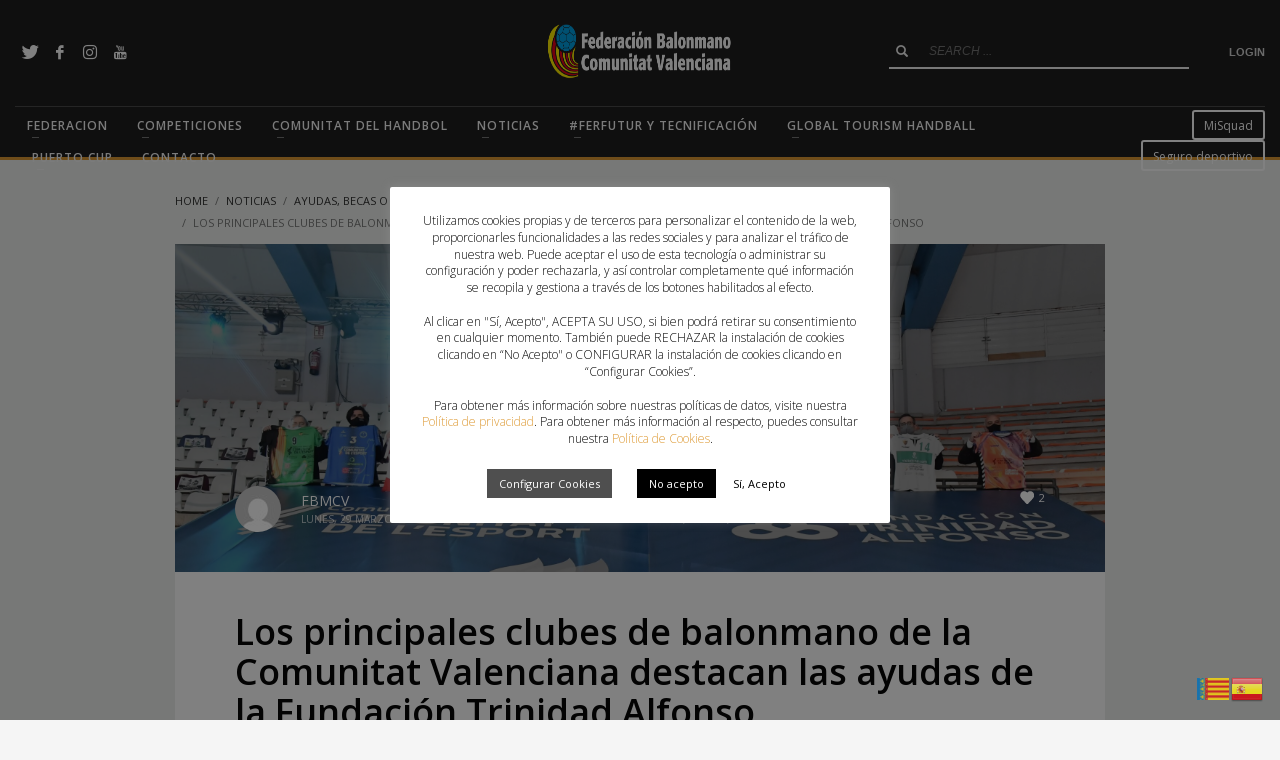

--- FILE ---
content_type: text/html; charset=UTF-8
request_url: https://fbmcv.es/los-principales-clubes-de-balonmano-de-la-comunitat-valenciana-destacan-las-ayudas-de-la-fundacion-trinidad-alfonso/
body_size: 23546
content:
<!DOCTYPE html>
<html lang="es">
<head>
<meta charset="UTF-8"/>
<meta name="twitter:widgets:csp" content="on"/>
<link rel="profile" href="http://gmpg.org/xfn/11"/>
<link rel="pingback" href="https://fbmcv.es/xmlrpc.php"/>

<meta name='robots' content='index, follow, max-image-preview:large, max-snippet:-1, max-video-preview:-1' />
	<style>img:is([sizes="auto" i], [sizes^="auto," i]) { contain-intrinsic-size: 3000px 1500px }</style>
	
	<!-- This site is optimized with the Yoast SEO plugin v26.7 - https://yoast.com/wordpress/plugins/seo/ -->
	<title>Los principales clubes de balonmano de la Comunitat Valenciana destacan las ayudas de la Fundación Trinidad Alfonso - ComunitatDelHandbol🧡💙</title>
	<link rel="canonical" href="https://fbmcv.es/los-principales-clubes-de-balonmano-de-la-comunitat-valenciana-destacan-las-ayudas-de-la-fundacion-trinidad-alfonso/" />
	<meta property="og:locale" content="es_ES" />
	<meta property="og:type" content="article" />
	<meta property="og:title" content="Los principales clubes de balonmano de la Comunitat Valenciana destacan las ayudas de la Fundación Trinidad Alfonso - ComunitatDelHandbol🧡💙" />
	<meta property="og:description" content="Los presidentes de los nueve clubes con equipos en las dos máximas categorías valoraron el impacto de los programas #EActivateSport. València, 29 de marzo de 2021. La Fundación Trinidad Alfonso lanzó en la segunda mitad de 2020 una serie de ayudas englobadas bajo el programa #ActívateSport para ayudar a familias, clubes y equipos de la" />
	<meta property="og:url" content="https://fbmcv.es/los-principales-clubes-de-balonmano-de-la-comunitat-valenciana-destacan-las-ayudas-de-la-fundacion-trinidad-alfonso/" />
	<meta property="og:site_name" content="ComunitatDelHandbol🧡💙" />
	<meta property="article:published_time" content="2021-03-29T16:15:57+00:00" />
	<meta property="article:modified_time" content="2022-08-08T10:59:54+00:00" />
	<meta property="og:image" content="https://fbmcv.es/wp-content/uploads/2021/03/Clubes-con-camisetas-scaled.jpg" />
	<meta property="og:image:width" content="2560" />
	<meta property="og:image:height" content="902" />
	<meta property="og:image:type" content="image/jpeg" />
	<meta name="author" content="FBMCV" />
	<meta name="twitter:card" content="summary_large_image" />
	<meta name="twitter:label1" content="Escrito por" />
	<meta name="twitter:data1" content="FBMCV" />
	<meta name="twitter:label2" content="Tiempo de lectura" />
	<meta name="twitter:data2" content="5 minutos" />
	<script type="application/ld+json" class="yoast-schema-graph">{"@context":"https://schema.org","@graph":[{"@type":"Article","@id":"https://fbmcv.es/los-principales-clubes-de-balonmano-de-la-comunitat-valenciana-destacan-las-ayudas-de-la-fundacion-trinidad-alfonso/#article","isPartOf":{"@id":"https://fbmcv.es/los-principales-clubes-de-balonmano-de-la-comunitat-valenciana-destacan-las-ayudas-de-la-fundacion-trinidad-alfonso/"},"author":{"name":"FBMCV","@id":"https://fbmcv.es/#/schema/person/2f5c19a1e45a7a2a82fc570f077ba9be"},"headline":"Los principales clubes de balonmano de la Comunitat Valenciana destacan las ayudas de la Fundación Trinidad Alfonso","datePublished":"2021-03-29T16:15:57+00:00","dateModified":"2022-08-08T10:59:54+00:00","mainEntityOfPage":{"@id":"https://fbmcv.es/los-principales-clubes-de-balonmano-de-la-comunitat-valenciana-destacan-las-ayudas-de-la-fundacion-trinidad-alfonso/"},"wordCount":1034,"commentCount":0,"image":{"@id":"https://fbmcv.es/los-principales-clubes-de-balonmano-de-la-comunitat-valenciana-destacan-las-ayudas-de-la-fundacion-trinidad-alfonso/#primaryimage"},"thumbnailUrl":"https://fbmcv.es/wp-content/uploads/2021/03/Clubes-con-camisetas-scaled.jpg","articleSection":["Ayudas, becas o subvenciones","Clubes","Federacion"],"inLanguage":"es"},{"@type":"WebPage","@id":"https://fbmcv.es/los-principales-clubes-de-balonmano-de-la-comunitat-valenciana-destacan-las-ayudas-de-la-fundacion-trinidad-alfonso/","url":"https://fbmcv.es/los-principales-clubes-de-balonmano-de-la-comunitat-valenciana-destacan-las-ayudas-de-la-fundacion-trinidad-alfonso/","name":"Los principales clubes de balonmano de la Comunitat Valenciana destacan las ayudas de la Fundación Trinidad Alfonso - ComunitatDelHandbol🧡💙","isPartOf":{"@id":"https://fbmcv.es/#website"},"primaryImageOfPage":{"@id":"https://fbmcv.es/los-principales-clubes-de-balonmano-de-la-comunitat-valenciana-destacan-las-ayudas-de-la-fundacion-trinidad-alfonso/#primaryimage"},"image":{"@id":"https://fbmcv.es/los-principales-clubes-de-balonmano-de-la-comunitat-valenciana-destacan-las-ayudas-de-la-fundacion-trinidad-alfonso/#primaryimage"},"thumbnailUrl":"https://fbmcv.es/wp-content/uploads/2021/03/Clubes-con-camisetas-scaled.jpg","datePublished":"2021-03-29T16:15:57+00:00","dateModified":"2022-08-08T10:59:54+00:00","author":{"@id":"https://fbmcv.es/#/schema/person/2f5c19a1e45a7a2a82fc570f077ba9be"},"breadcrumb":{"@id":"https://fbmcv.es/los-principales-clubes-de-balonmano-de-la-comunitat-valenciana-destacan-las-ayudas-de-la-fundacion-trinidad-alfonso/#breadcrumb"},"inLanguage":"es","potentialAction":[{"@type":"ReadAction","target":["https://fbmcv.es/los-principales-clubes-de-balonmano-de-la-comunitat-valenciana-destacan-las-ayudas-de-la-fundacion-trinidad-alfonso/"]}]},{"@type":"ImageObject","inLanguage":"es","@id":"https://fbmcv.es/los-principales-clubes-de-balonmano-de-la-comunitat-valenciana-destacan-las-ayudas-de-la-fundacion-trinidad-alfonso/#primaryimage","url":"https://fbmcv.es/wp-content/uploads/2021/03/Clubes-con-camisetas-scaled.jpg","contentUrl":"https://fbmcv.es/wp-content/uploads/2021/03/Clubes-con-camisetas-scaled.jpg","width":2560,"height":902},{"@type":"BreadcrumbList","@id":"https://fbmcv.es/los-principales-clubes-de-balonmano-de-la-comunitat-valenciana-destacan-las-ayudas-de-la-fundacion-trinidad-alfonso/#breadcrumb","itemListElement":[{"@type":"ListItem","position":1,"name":"Home","item":"https://fbmcv.es/"},{"@type":"ListItem","position":2,"name":"Noticias","item":"https://fbmcv.es/noticias/"},{"@type":"ListItem","position":3,"name":"Los principales clubes de balonmano de la Comunitat Valenciana destacan las ayudas de la Fundación Trinidad Alfonso"}]},{"@type":"WebSite","@id":"https://fbmcv.es/#website","url":"https://fbmcv.es/","name":"ComunitatDelHandbol🧡💙","description":"Federación de Balonmano de la Comunitat Valenciana","potentialAction":[{"@type":"SearchAction","target":{"@type":"EntryPoint","urlTemplate":"https://fbmcv.es/?s={search_term_string}"},"query-input":{"@type":"PropertyValueSpecification","valueRequired":true,"valueName":"search_term_string"}}],"inLanguage":"es"},{"@type":"Person","@id":"https://fbmcv.es/#/schema/person/2f5c19a1e45a7a2a82fc570f077ba9be","name":"FBMCV","image":{"@type":"ImageObject","inLanguage":"es","@id":"https://fbmcv.es/#/schema/person/image/","url":"https://secure.gravatar.com/avatar/eb5a871e65970351e5db3b384a646d007ab5cb95cabe01239f64daa1804dfdf0?s=96&d=mm&r=g","contentUrl":"https://secure.gravatar.com/avatar/eb5a871e65970351e5db3b384a646d007ab5cb95cabe01239f64daa1804dfdf0?s=96&d=mm&r=g","caption":"FBMCV"},"url":"https://fbmcv.es/author/gerentefbmcv-com/"}]}</script>
	<!-- / Yoast SEO plugin. -->


<link rel='dns-prefetch' href='//fonts.googleapis.com' />
<script type="text/javascript">
/* <![CDATA[ */
window._wpemojiSettings = {"baseUrl":"https:\/\/s.w.org\/images\/core\/emoji\/16.0.1\/72x72\/","ext":".png","svgUrl":"https:\/\/s.w.org\/images\/core\/emoji\/16.0.1\/svg\/","svgExt":".svg","source":{"concatemoji":"https:\/\/fbmcv.es\/wp-includes\/js\/wp-emoji-release.min.js?ver=6.8.3"}};
/*! This file is auto-generated */
!function(s,n){var o,i,e;function c(e){try{var t={supportTests:e,timestamp:(new Date).valueOf()};sessionStorage.setItem(o,JSON.stringify(t))}catch(e){}}function p(e,t,n){e.clearRect(0,0,e.canvas.width,e.canvas.height),e.fillText(t,0,0);var t=new Uint32Array(e.getImageData(0,0,e.canvas.width,e.canvas.height).data),a=(e.clearRect(0,0,e.canvas.width,e.canvas.height),e.fillText(n,0,0),new Uint32Array(e.getImageData(0,0,e.canvas.width,e.canvas.height).data));return t.every(function(e,t){return e===a[t]})}function u(e,t){e.clearRect(0,0,e.canvas.width,e.canvas.height),e.fillText(t,0,0);for(var n=e.getImageData(16,16,1,1),a=0;a<n.data.length;a++)if(0!==n.data[a])return!1;return!0}function f(e,t,n,a){switch(t){case"flag":return n(e,"\ud83c\udff3\ufe0f\u200d\u26a7\ufe0f","\ud83c\udff3\ufe0f\u200b\u26a7\ufe0f")?!1:!n(e,"\ud83c\udde8\ud83c\uddf6","\ud83c\udde8\u200b\ud83c\uddf6")&&!n(e,"\ud83c\udff4\udb40\udc67\udb40\udc62\udb40\udc65\udb40\udc6e\udb40\udc67\udb40\udc7f","\ud83c\udff4\u200b\udb40\udc67\u200b\udb40\udc62\u200b\udb40\udc65\u200b\udb40\udc6e\u200b\udb40\udc67\u200b\udb40\udc7f");case"emoji":return!a(e,"\ud83e\udedf")}return!1}function g(e,t,n,a){var r="undefined"!=typeof WorkerGlobalScope&&self instanceof WorkerGlobalScope?new OffscreenCanvas(300,150):s.createElement("canvas"),o=r.getContext("2d",{willReadFrequently:!0}),i=(o.textBaseline="top",o.font="600 32px Arial",{});return e.forEach(function(e){i[e]=t(o,e,n,a)}),i}function t(e){var t=s.createElement("script");t.src=e,t.defer=!0,s.head.appendChild(t)}"undefined"!=typeof Promise&&(o="wpEmojiSettingsSupports",i=["flag","emoji"],n.supports={everything:!0,everythingExceptFlag:!0},e=new Promise(function(e){s.addEventListener("DOMContentLoaded",e,{once:!0})}),new Promise(function(t){var n=function(){try{var e=JSON.parse(sessionStorage.getItem(o));if("object"==typeof e&&"number"==typeof e.timestamp&&(new Date).valueOf()<e.timestamp+604800&&"object"==typeof e.supportTests)return e.supportTests}catch(e){}return null}();if(!n){if("undefined"!=typeof Worker&&"undefined"!=typeof OffscreenCanvas&&"undefined"!=typeof URL&&URL.createObjectURL&&"undefined"!=typeof Blob)try{var e="postMessage("+g.toString()+"("+[JSON.stringify(i),f.toString(),p.toString(),u.toString()].join(",")+"));",a=new Blob([e],{type:"text/javascript"}),r=new Worker(URL.createObjectURL(a),{name:"wpTestEmojiSupports"});return void(r.onmessage=function(e){c(n=e.data),r.terminate(),t(n)})}catch(e){}c(n=g(i,f,p,u))}t(n)}).then(function(e){for(var t in e)n.supports[t]=e[t],n.supports.everything=n.supports.everything&&n.supports[t],"flag"!==t&&(n.supports.everythingExceptFlag=n.supports.everythingExceptFlag&&n.supports[t]);n.supports.everythingExceptFlag=n.supports.everythingExceptFlag&&!n.supports.flag,n.DOMReady=!1,n.readyCallback=function(){n.DOMReady=!0}}).then(function(){return e}).then(function(){var e;n.supports.everything||(n.readyCallback(),(e=n.source||{}).concatemoji?t(e.concatemoji):e.wpemoji&&e.twemoji&&(t(e.twemoji),t(e.wpemoji)))}))}((window,document),window._wpemojiSettings);
/* ]]> */
</script>

<link rel='stylesheet' id='zn_all_g_fonts-css' href='//fonts.googleapis.com/css?family=Montserrat%3A700%7CPlayfair+Display%3Aregular%2C700%2C900%7COpen+Sans%3A300%2Cregular%2C600%2C700%2C800&#038;ver=6.8.3' type='text/css' media='all' />
<style id='wp-emoji-styles-inline-css' type='text/css'>

	img.wp-smiley, img.emoji {
		display: inline !important;
		border: none !important;
		box-shadow: none !important;
		height: 1em !important;
		width: 1em !important;
		margin: 0 0.07em !important;
		vertical-align: -0.1em !important;
		background: none !important;
		padding: 0 !important;
	}
</style>
<link rel='stylesheet' id='wp-block-library-css' href='https://fbmcv.es/wp-includes/css/dist/block-library/style.min.css?ver=6.8.3' type='text/css' media='all' />
<style id='classic-theme-styles-inline-css' type='text/css'>
/*! This file is auto-generated */
.wp-block-button__link{color:#fff;background-color:#32373c;border-radius:9999px;box-shadow:none;text-decoration:none;padding:calc(.667em + 2px) calc(1.333em + 2px);font-size:1.125em}.wp-block-file__button{background:#32373c;color:#fff;text-decoration:none}
</style>
<style id='document-gallery-document-gallery-block-style-inline-css' type='text/css'>
.document-gallery .document-icon{text-align:center}.document-gallery .document-icon img{border:none;margin:0 auto;max-width:100%;width:89px}.document-gallery .document-icon a{font-size:10px;line-height:12px}.document-gallery .document-icon{margin:5px 0 0}.document-gallery .document-icon .title{display:block;text-align:center}.dg-paginate-wrapper .paginate{text-align:center}.document-gallery .document-icon{box-sizing:border-box;display:inline-block;overflow:hidden;vertical-align:top;width:var(--dg-icon-width)}.document-gallery .document-icon-row{padding:0;text-align:left;width:100%}.document-gallery .descriptions.document-icon-row .document-icon{float:left;max-width:115px;padding:0 3px 0 0;width:auto}.document-gallery .descriptions.document-icon-row{margin-bottom:1em;text-align:inherit;vertical-align:middle}.document-gallery .descriptions.document-icon-row img{max-width:100%;width:65px}.document-gallery .descriptions.document-icon-row:after,.document-gallery .descriptions.document-icon-row:before{content:"";display:table}.document-gallery .descriptions.document-icon-row:after{clear:both}.document-gallery .descriptions.document-icon-row{zoom:1}

</style>
<link rel='stylesheet' id='wp-components-css' href='https://fbmcv.es/wp-includes/css/dist/components/style.min.css?ver=6.8.3' type='text/css' media='all' />
<link rel='stylesheet' id='wp-preferences-css' href='https://fbmcv.es/wp-includes/css/dist/preferences/style.min.css?ver=6.8.3' type='text/css' media='all' />
<link rel='stylesheet' id='wp-block-editor-css' href='https://fbmcv.es/wp-includes/css/dist/block-editor/style.min.css?ver=6.8.3' type='text/css' media='all' />
<link rel='stylesheet' id='wp-reusable-blocks-css' href='https://fbmcv.es/wp-includes/css/dist/reusable-blocks/style.min.css?ver=6.8.3' type='text/css' media='all' />
<link rel='stylesheet' id='wp-patterns-css' href='https://fbmcv.es/wp-includes/css/dist/patterns/style.min.css?ver=6.8.3' type='text/css' media='all' />
<link rel='stylesheet' id='wp-editor-css' href='https://fbmcv.es/wp-includes/css/dist/editor/style.min.css?ver=6.8.3' type='text/css' media='all' />
<link rel='stylesheet' id='block-robo-gallery-style-css-css' href='https://fbmcv.es/wp-content/plugins/robo-gallery/includes/extensions/block/dist/blocks.style.build.css?ver=5.1.2' type='text/css' media='all' />
<style id='global-styles-inline-css' type='text/css'>
:root{--wp--preset--aspect-ratio--square: 1;--wp--preset--aspect-ratio--4-3: 4/3;--wp--preset--aspect-ratio--3-4: 3/4;--wp--preset--aspect-ratio--3-2: 3/2;--wp--preset--aspect-ratio--2-3: 2/3;--wp--preset--aspect-ratio--16-9: 16/9;--wp--preset--aspect-ratio--9-16: 9/16;--wp--preset--color--black: #000000;--wp--preset--color--cyan-bluish-gray: #abb8c3;--wp--preset--color--white: #ffffff;--wp--preset--color--pale-pink: #f78da7;--wp--preset--color--vivid-red: #cf2e2e;--wp--preset--color--luminous-vivid-orange: #ff6900;--wp--preset--color--luminous-vivid-amber: #fcb900;--wp--preset--color--light-green-cyan: #7bdcb5;--wp--preset--color--vivid-green-cyan: #00d084;--wp--preset--color--pale-cyan-blue: #8ed1fc;--wp--preset--color--vivid-cyan-blue: #0693e3;--wp--preset--color--vivid-purple: #9b51e0;--wp--preset--gradient--vivid-cyan-blue-to-vivid-purple: linear-gradient(135deg,rgba(6,147,227,1) 0%,rgb(155,81,224) 100%);--wp--preset--gradient--light-green-cyan-to-vivid-green-cyan: linear-gradient(135deg,rgb(122,220,180) 0%,rgb(0,208,130) 100%);--wp--preset--gradient--luminous-vivid-amber-to-luminous-vivid-orange: linear-gradient(135deg,rgba(252,185,0,1) 0%,rgba(255,105,0,1) 100%);--wp--preset--gradient--luminous-vivid-orange-to-vivid-red: linear-gradient(135deg,rgba(255,105,0,1) 0%,rgb(207,46,46) 100%);--wp--preset--gradient--very-light-gray-to-cyan-bluish-gray: linear-gradient(135deg,rgb(238,238,238) 0%,rgb(169,184,195) 100%);--wp--preset--gradient--cool-to-warm-spectrum: linear-gradient(135deg,rgb(74,234,220) 0%,rgb(151,120,209) 20%,rgb(207,42,186) 40%,rgb(238,44,130) 60%,rgb(251,105,98) 80%,rgb(254,248,76) 100%);--wp--preset--gradient--blush-light-purple: linear-gradient(135deg,rgb(255,206,236) 0%,rgb(152,150,240) 100%);--wp--preset--gradient--blush-bordeaux: linear-gradient(135deg,rgb(254,205,165) 0%,rgb(254,45,45) 50%,rgb(107,0,62) 100%);--wp--preset--gradient--luminous-dusk: linear-gradient(135deg,rgb(255,203,112) 0%,rgb(199,81,192) 50%,rgb(65,88,208) 100%);--wp--preset--gradient--pale-ocean: linear-gradient(135deg,rgb(255,245,203) 0%,rgb(182,227,212) 50%,rgb(51,167,181) 100%);--wp--preset--gradient--electric-grass: linear-gradient(135deg,rgb(202,248,128) 0%,rgb(113,206,126) 100%);--wp--preset--gradient--midnight: linear-gradient(135deg,rgb(2,3,129) 0%,rgb(40,116,252) 100%);--wp--preset--font-size--small: 13px;--wp--preset--font-size--medium: 20px;--wp--preset--font-size--large: 36px;--wp--preset--font-size--x-large: 42px;--wp--preset--spacing--20: 0.44rem;--wp--preset--spacing--30: 0.67rem;--wp--preset--spacing--40: 1rem;--wp--preset--spacing--50: 1.5rem;--wp--preset--spacing--60: 2.25rem;--wp--preset--spacing--70: 3.38rem;--wp--preset--spacing--80: 5.06rem;--wp--preset--shadow--natural: 6px 6px 9px rgba(0, 0, 0, 0.2);--wp--preset--shadow--deep: 12px 12px 50px rgba(0, 0, 0, 0.4);--wp--preset--shadow--sharp: 6px 6px 0px rgba(0, 0, 0, 0.2);--wp--preset--shadow--outlined: 6px 6px 0px -3px rgba(255, 255, 255, 1), 6px 6px rgba(0, 0, 0, 1);--wp--preset--shadow--crisp: 6px 6px 0px rgba(0, 0, 0, 1);}:where(.is-layout-flex){gap: 0.5em;}:where(.is-layout-grid){gap: 0.5em;}body .is-layout-flex{display: flex;}.is-layout-flex{flex-wrap: wrap;align-items: center;}.is-layout-flex > :is(*, div){margin: 0;}body .is-layout-grid{display: grid;}.is-layout-grid > :is(*, div){margin: 0;}:where(.wp-block-columns.is-layout-flex){gap: 2em;}:where(.wp-block-columns.is-layout-grid){gap: 2em;}:where(.wp-block-post-template.is-layout-flex){gap: 1.25em;}:where(.wp-block-post-template.is-layout-grid){gap: 1.25em;}.has-black-color{color: var(--wp--preset--color--black) !important;}.has-cyan-bluish-gray-color{color: var(--wp--preset--color--cyan-bluish-gray) !important;}.has-white-color{color: var(--wp--preset--color--white) !important;}.has-pale-pink-color{color: var(--wp--preset--color--pale-pink) !important;}.has-vivid-red-color{color: var(--wp--preset--color--vivid-red) !important;}.has-luminous-vivid-orange-color{color: var(--wp--preset--color--luminous-vivid-orange) !important;}.has-luminous-vivid-amber-color{color: var(--wp--preset--color--luminous-vivid-amber) !important;}.has-light-green-cyan-color{color: var(--wp--preset--color--light-green-cyan) !important;}.has-vivid-green-cyan-color{color: var(--wp--preset--color--vivid-green-cyan) !important;}.has-pale-cyan-blue-color{color: var(--wp--preset--color--pale-cyan-blue) !important;}.has-vivid-cyan-blue-color{color: var(--wp--preset--color--vivid-cyan-blue) !important;}.has-vivid-purple-color{color: var(--wp--preset--color--vivid-purple) !important;}.has-black-background-color{background-color: var(--wp--preset--color--black) !important;}.has-cyan-bluish-gray-background-color{background-color: var(--wp--preset--color--cyan-bluish-gray) !important;}.has-white-background-color{background-color: var(--wp--preset--color--white) !important;}.has-pale-pink-background-color{background-color: var(--wp--preset--color--pale-pink) !important;}.has-vivid-red-background-color{background-color: var(--wp--preset--color--vivid-red) !important;}.has-luminous-vivid-orange-background-color{background-color: var(--wp--preset--color--luminous-vivid-orange) !important;}.has-luminous-vivid-amber-background-color{background-color: var(--wp--preset--color--luminous-vivid-amber) !important;}.has-light-green-cyan-background-color{background-color: var(--wp--preset--color--light-green-cyan) !important;}.has-vivid-green-cyan-background-color{background-color: var(--wp--preset--color--vivid-green-cyan) !important;}.has-pale-cyan-blue-background-color{background-color: var(--wp--preset--color--pale-cyan-blue) !important;}.has-vivid-cyan-blue-background-color{background-color: var(--wp--preset--color--vivid-cyan-blue) !important;}.has-vivid-purple-background-color{background-color: var(--wp--preset--color--vivid-purple) !important;}.has-black-border-color{border-color: var(--wp--preset--color--black) !important;}.has-cyan-bluish-gray-border-color{border-color: var(--wp--preset--color--cyan-bluish-gray) !important;}.has-white-border-color{border-color: var(--wp--preset--color--white) !important;}.has-pale-pink-border-color{border-color: var(--wp--preset--color--pale-pink) !important;}.has-vivid-red-border-color{border-color: var(--wp--preset--color--vivid-red) !important;}.has-luminous-vivid-orange-border-color{border-color: var(--wp--preset--color--luminous-vivid-orange) !important;}.has-luminous-vivid-amber-border-color{border-color: var(--wp--preset--color--luminous-vivid-amber) !important;}.has-light-green-cyan-border-color{border-color: var(--wp--preset--color--light-green-cyan) !important;}.has-vivid-green-cyan-border-color{border-color: var(--wp--preset--color--vivid-green-cyan) !important;}.has-pale-cyan-blue-border-color{border-color: var(--wp--preset--color--pale-cyan-blue) !important;}.has-vivid-cyan-blue-border-color{border-color: var(--wp--preset--color--vivid-cyan-blue) !important;}.has-vivid-purple-border-color{border-color: var(--wp--preset--color--vivid-purple) !important;}.has-vivid-cyan-blue-to-vivid-purple-gradient-background{background: var(--wp--preset--gradient--vivid-cyan-blue-to-vivid-purple) !important;}.has-light-green-cyan-to-vivid-green-cyan-gradient-background{background: var(--wp--preset--gradient--light-green-cyan-to-vivid-green-cyan) !important;}.has-luminous-vivid-amber-to-luminous-vivid-orange-gradient-background{background: var(--wp--preset--gradient--luminous-vivid-amber-to-luminous-vivid-orange) !important;}.has-luminous-vivid-orange-to-vivid-red-gradient-background{background: var(--wp--preset--gradient--luminous-vivid-orange-to-vivid-red) !important;}.has-very-light-gray-to-cyan-bluish-gray-gradient-background{background: var(--wp--preset--gradient--very-light-gray-to-cyan-bluish-gray) !important;}.has-cool-to-warm-spectrum-gradient-background{background: var(--wp--preset--gradient--cool-to-warm-spectrum) !important;}.has-blush-light-purple-gradient-background{background: var(--wp--preset--gradient--blush-light-purple) !important;}.has-blush-bordeaux-gradient-background{background: var(--wp--preset--gradient--blush-bordeaux) !important;}.has-luminous-dusk-gradient-background{background: var(--wp--preset--gradient--luminous-dusk) !important;}.has-pale-ocean-gradient-background{background: var(--wp--preset--gradient--pale-ocean) !important;}.has-electric-grass-gradient-background{background: var(--wp--preset--gradient--electric-grass) !important;}.has-midnight-gradient-background{background: var(--wp--preset--gradient--midnight) !important;}.has-small-font-size{font-size: var(--wp--preset--font-size--small) !important;}.has-medium-font-size{font-size: var(--wp--preset--font-size--medium) !important;}.has-large-font-size{font-size: var(--wp--preset--font-size--large) !important;}.has-x-large-font-size{font-size: var(--wp--preset--font-size--x-large) !important;}
:where(.wp-block-post-template.is-layout-flex){gap: 1.25em;}:where(.wp-block-post-template.is-layout-grid){gap: 1.25em;}
:where(.wp-block-columns.is-layout-flex){gap: 2em;}:where(.wp-block-columns.is-layout-grid){gap: 2em;}
:root :where(.wp-block-pullquote){font-size: 1.5em;line-height: 1.6;}
</style>
<link rel='stylesheet' id='cookie-law-info-css' href='https://fbmcv.es/wp-content/plugins/cookie-law-info/legacy/public/css/cookie-law-info-public.css?ver=3.3.9.1' type='text/css' media='all' />
<link rel='stylesheet' id='cookie-law-info-gdpr-css' href='https://fbmcv.es/wp-content/plugins/cookie-law-info/legacy/public/css/cookie-law-info-gdpr.css?ver=3.3.9.1' type='text/css' media='all' />
<link rel='stylesheet' id='wpcdt-public-css-css' href='https://fbmcv.es/wp-content/plugins/countdown-timer-ultimate/assets/css/wpcdt-public.css?ver=2.6.9' type='text/css' media='all' />
<link rel='stylesheet' id='document-gallery-css' href='https://fbmcv.es/wp-content/plugins/document-gallery/src/assets/css/style.min.css?ver=5.1.0' type='text/css' media='all' />
<link rel='stylesheet' id='plhg-main-css-css' href='https://fbmcv.es/wp-content/plugins/hogash-post-love/assets/frontend/css/plhg-styles.css?ver=1.0.0' type='text/css' media='all' />
<link rel='stylesheet' id='kallyas-styles-css' href='https://fbmcv.es/wp-content/themes/kallyas/style.css?ver=4.19.2' type='text/css' media='all' />
<link rel='stylesheet' id='th-bootstrap-styles-css' href='https://fbmcv.es/wp-content/themes/kallyas/css/bootstrap.min.css?ver=4.19.2' type='text/css' media='all' />
<link rel='stylesheet' id='th-theme-template-styles-css' href='https://fbmcv.es/wp-content/themes/kallyas/css/template.min.css?ver=4.19.2' type='text/css' media='all' />
<link rel='stylesheet' id='zion-frontend-css' href='https://fbmcv.es/wp-content/themes/kallyas/framework/zion-builder/assets/css/znb_frontend.css?ver=1.1.1' type='text/css' media='all' />
<link rel='stylesheet' id='5734-layout.css-css' href='//fbmcv.es/wp-content/uploads/zion-builder/cache/5734-layout.css?ver=5f33f9332371f3086e1bae7badb7f1bc' type='text/css' media='all' />
<link rel='stylesheet' id='kallyas-addon-nav-overlay-css-css' href='https://fbmcv.es/wp-content/plugins/kallyas-addon-nav-overlay/assets/styles.min.css?ver=1.0.10' type='text/css' media='all' />
<link rel='stylesheet' id='th-theme-print-stylesheet-css' href='https://fbmcv.es/wp-content/themes/kallyas/css/print.css?ver=4.19.2' type='text/css' media='print' />
<link rel='stylesheet' id='th-theme-options-styles-css' href='//fbmcv.es/wp-content/uploads/zn_dynamic.css?ver=1742901209' type='text/css' media='all' />
		<script type="text/javascript">
			ajaxurl = typeof(ajaxurl) !== 'string' ? 'https://fbmcv.es/wp-admin/admin-ajax.php' : ajaxurl;
		</script>
		<script type="text/javascript" src="https://fbmcv.es/wp-includes/js/jquery/jquery.min.js?ver=3.7.1" id="jquery-core-js"></script>
<script type="text/javascript" src="https://fbmcv.es/wp-includes/js/jquery/jquery-migrate.min.js?ver=3.4.1" id="jquery-migrate-js"></script>
<script type="text/javascript" id="cookie-law-info-js-extra">
/* <![CDATA[ */
var Cli_Data = {"nn_cookie_ids":[],"cookielist":[],"non_necessary_cookies":[],"ccpaEnabled":"","ccpaRegionBased":"","ccpaBarEnabled":"","strictlyEnabled":["necessary","obligatoire"],"ccpaType":"gdpr","js_blocking":"1","custom_integration":"","triggerDomRefresh":"","secure_cookies":""};
var cli_cookiebar_settings = {"animate_speed_hide":"500","animate_speed_show":"500","background":"#ffffff","border":"#b1a6a6c2","border_on":"","button_1_button_colour":"#ffffff","button_1_button_hover":"#cccccc","button_1_link_colour":"#000000","button_1_as_button":"1","button_1_new_win":"","button_2_button_colour":"#333","button_2_button_hover":"#292929","button_2_link_colour":"#444","button_2_as_button":"","button_2_hidebar":"","button_3_button_colour":"#000000","button_3_button_hover":"#000000","button_3_link_colour":"#fff","button_3_as_button":"1","button_3_new_win":"","button_4_button_colour":"#4f4f4f","button_4_button_hover":"#3f3f3f","button_4_link_colour":"#ffffff","button_4_as_button":"1","button_7_button_colour":"#61a229","button_7_button_hover":"#4e8221","button_7_link_colour":"#fff","button_7_as_button":"1","button_7_new_win":"","font_family":"inherit","header_fix":"","notify_animate_hide":"1","notify_animate_show":"1","notify_div_id":"#cookie-law-info-bar","notify_position_horizontal":"right","notify_position_vertical":"bottom","scroll_close":"","scroll_close_reload":"","accept_close_reload":"","reject_close_reload":"","showagain_tab":"1","showagain_background":"#fff","showagain_border":"#000","showagain_div_id":"#cookie-law-info-again","showagain_x_position":"50px","text":"#000000","show_once_yn":"","show_once":"10000","logging_on":"","as_popup":"","popup_overlay":"1","bar_heading_text":"","cookie_bar_as":"popup","popup_showagain_position":"bottom-left","widget_position":"left"};
var log_object = {"ajax_url":"https:\/\/fbmcv.es\/wp-admin\/admin-ajax.php"};
/* ]]> */
</script>
<script type="text/javascript" src="https://fbmcv.es/wp-content/plugins/cookie-law-info/legacy/public/js/cookie-law-info-public.js?ver=3.3.9.1" id="cookie-law-info-js"></script>
<script type="text/javascript" id="plhg-main-script-js-extra">
/* <![CDATA[ */
var plhg_script_vars = {"ajaxurl":"https:\/\/fbmcv.es\/wp-admin\/admin-ajax.php","nonce":"dfa751c7da","error_message":"Sorry, there was a problem processing your request."};
/* ]]> */
</script>
<script type="text/javascript" src="https://fbmcv.es/wp-content/plugins/hogash-post-love/assets/frontend/js/script.js?ver=1.0.0" id="plhg-main-script-js"></script>
<link rel="https://api.w.org/" href="https://fbmcv.es/wp-json/" /><link rel="alternate" title="JSON" type="application/json" href="https://fbmcv.es/wp-json/wp/v2/posts/5734" /><link rel="EditURI" type="application/rsd+xml" title="RSD" href="https://fbmcv.es/xmlrpc.php?rsd" />

<link rel='shortlink' href='https://fbmcv.es/?p=5734' />
<link rel="alternate" title="oEmbed (JSON)" type="application/json+oembed" href="https://fbmcv.es/wp-json/oembed/1.0/embed?url=https%3A%2F%2Ffbmcv.es%2Flos-principales-clubes-de-balonmano-de-la-comunitat-valenciana-destacan-las-ayudas-de-la-fundacion-trinidad-alfonso%2F" />
<link rel="alternate" title="oEmbed (XML)" type="text/xml+oembed" href="https://fbmcv.es/wp-json/oembed/1.0/embed?url=https%3A%2F%2Ffbmcv.es%2Flos-principales-clubes-de-balonmano-de-la-comunitat-valenciana-destacan-las-ayudas-de-la-fundacion-trinidad-alfonso%2F&#038;format=xml" />
<!-- Global site tag (gtag.js) - Google Analytics -->
<script type="text/plain" data-cli-class="cli-blocker-script"  data-cli-script-type="non-necessary" data-cli-block="true"  data-cli-element-position="head" async src="https://www.googletagmanager.com/gtag/js?id=UA-143024285-1"></script>
<script type="text/plain" data-cli-class="cli-blocker-script"  data-cli-script-type="non-necessary" data-cli-block="true"  data-cli-element-position="head">
  window.dataLayer = window.dataLayer || [];
  function gtag(){dataLayer.push(arguments);}
  gtag('js', new Date());

  gtag('config', 'UA-143024285-1');
</script>
		<meta name="theme-color"
			  content="#dd9933">
				<meta name="viewport" content="width=device-width, initial-scale=1, maximum-scale=1"/>
		
		<!--[if lte IE 8]>
		<script type="text/javascript">
			var $buoop = {
				vs: {i: 10, f: 25, o: 12.1, s: 7, n: 9}
			};

			$buoop.ol = window.onload;

			window.onload = function () {
				try {
					if ($buoop.ol) {
						$buoop.ol()
					}
				}
				catch (e) {
				}

				var e = document.createElement("script");
				e.setAttribute("type", "text/javascript");
				e.setAttribute("src", "https://browser-update.org/update.js");
				document.body.appendChild(e);
			};
		</script>
		<![endif]-->

		<!-- for IE6-8 support of HTML5 elements -->
		<!--[if lt IE 9]>
		<script src="//html5shim.googlecode.com/svn/trunk/html5.js"></script>
		<![endif]-->
		
	<!-- Fallback for animating in viewport -->
	<noscript>
		<style type="text/css" media="screen">
			.zn-animateInViewport {visibility: visible;}
		</style>
	</noscript>
	<link rel="icon" href="https://fbmcv.es/wp-content/uploads/2019/05/cropped-fbmcv_logo_icono_-32x32.png" sizes="32x32" />
<link rel="icon" href="https://fbmcv.es/wp-content/uploads/2019/05/cropped-fbmcv_logo_icono_-192x192.png" sizes="192x192" />
<link rel="apple-touch-icon" href="https://fbmcv.es/wp-content/uploads/2019/05/cropped-fbmcv_logo_icono_-180x180.png" />
<meta name="msapplication-TileImage" content="https://fbmcv.es/wp-content/uploads/2019/05/cropped-fbmcv_logo_icono_-270x270.png" />
				<style type="text/css" id="c4wp-checkout-css">
					.woocommerce-checkout .c4wp_captcha_field {
						margin-bottom: 10px;
						margin-top: 15px;
						position: relative;
						display: inline-block;
					}
				</style>
							<style type="text/css" id="c4wp-v3-lp-form-css">
				.login #login, .login #lostpasswordform {
					min-width: 350px !important;
				}
				.wpforms-field-c4wp iframe {
					width: 100% !important;
				}
			</style>
			</head>

<body  class="wp-singular post-template-default single single-post postid-5734 single-format-standard wp-theme-kallyas kl-follow-menu kl-skin--light" itemscope="itemscope" itemtype="https://schema.org/WebPage" >


<div class="login_register_stuff">		<!-- Login/Register Modal forms - hidden by default to be opened through modal -->
			<div id="login_panel" class="loginbox-popup auth-popup mfp-hide">
				<div class="inner-container login-panel auth-popup-panel">
					<h3 class="m_title_ext auth-popup-title" itemprop="alternativeHeadline" >SIGN IN YOUR ACCOUNT TO HAVE ACCESS TO DIFFERENT FEATURES</h3>
					<form id="login_form" name="login_form" method="post" class="zn_form_login znhg-ajax-login-form" action="https://fbmcv.es/wp-login.php">

						<div class="zn_form_login-result"></div>

						<div class="form-group kl-fancy-form">
							<input type="text" id="kl-username" name="log" class="form-control inputbox kl-fancy-form-input kl-fw-input"
								   placeholder="eg: james_smith"/>
							<label class="kl-font-alt kl-fancy-form-label">USERNAME</label>
						</div>

						<div class="form-group kl-fancy-form">
							<input type="password" id="kl-password" name="pwd" class="form-control inputbox kl-fancy-form-input kl-fw-input"
								   placeholder="type password"/>
							<label class="kl-font-alt kl-fancy-form-label">PASSWORD</label>
						</div>

						<!-- CAPTCHA added with CAPTCHA 4WP plugin. More information: https://captcha4wp.com --><div class="c4wp_captcha_field" style="margin-bottom: 10px" data-nonce="01eddd3a92"><div id="c4wp_captcha_field_1" class="c4wp_captcha_field_div"></div></div><!-- / CAPTCHA by CAPTCHA 4WP plugin -->
						<label class="zn_remember auth-popup-remember" for="kl-rememberme">
							<input type="checkbox" name="rememberme" id="kl-rememberme" value="forever" class="auth-popup-remember-chb"/>
							 Remember Me						</label>

						<input type="submit" id="login" name="submit_button" class="btn zn_sub_button btn-fullcolor btn-md"
							   value="LOG IN"/>

						<input type="hidden" value="login" class="" name="zn_form_action"/>
						<input type="hidden" value="zn_do_login" class="" name="action"/>

						<div class="links auth-popup-links">
														<a href="#forgot_panel" class="kl-login-box auth-popup-link">FORGOT YOUR PASSWORD?</a>
						</div>
					</form>
				</div>
			</div>
		<!-- end login panel -->
				<div id="forgot_panel" class="loginbox-popup auth-popup forgot-popup mfp-hide">
			<div class="inner-container forgot-panel auth-popup-panel">
				<h3 class="m_title m_title_ext text-custom auth-popup-title" itemprop="alternativeHeadline" >FORGOT YOUR DETAILS?</h3>
				<form id="forgot_form" name="login_form" method="post" class="zn_form_lost_pass" action="https://fbmcv.es/wp-login.php?action=lostpassword">
					<div class="zn_form_login-result"></div>
					<div class="form-group kl-fancy-form">
						<input type="text" id="forgot-email" name="user_login" class="form-control inputbox kl-fancy-form-input kl-fw-input" placeholder="..."/>
						<label class="kl-font-alt kl-fancy-form-label">USERNAME OR EMAIL</label>
					</div>
					<input type="hidden" name="wc_reset_password" value="true">
					<input type="hidden" id="_wpnonce" name="_wpnonce" value="fc30f8728e" /><input type="hidden" name="_wp_http_referer" value="/los-principales-clubes-de-balonmano-de-la-comunitat-valenciana-destacan-las-ayudas-de-la-fundacion-trinidad-alfonso/" />					<div class="form-group">
						<input type="submit" id="recover" name="submit" class="btn btn-block zn_sub_button btn-fullcolor btn-md" value="SEND MY DETAILS!"/>
					</div>
					<div class="links auth-popup-links">
						<a href="#login_panel" class="kl-login-box auth-popup-link">AAH, WAIT, I REMEMBER NOW!</a>
					</div>
				</form>
			</div>
		</div><!-- end forgot pwd. panel -->
		</div><!-- end login register stuff -->		<div id="fb-root"></div>
		<script>(function (d, s, id) {
			var js, fjs = d.getElementsByTagName(s)[0];
			if (d.getElementById(id)) {return;}
			js = d.createElement(s); js.id = id;
			js.src = "https://connect.facebook.net/en_US/sdk.js#xfbml=1&version=v3.0";
			fjs.parentNode.insertBefore(js, fjs);
		}(document, 'script', 'facebook-jssdk'));</script>
		
<div id="zn-nav-overlay" class="znNavOvr znNavOvr--layoutS3 znNavOvr--animation1 znNavOvr--theme-light">

	<div class="znNavOvr-inner ">

		<div class="znNavOvr-s3-left"><div class="hidden-lg"><div class="znNavOvr-logo znNavOvr-opEffect"><a href="https://fbmcv.es/"><img src="https://fbmcv.es/wp-content/uploads/2019/05/fbmcv_logo_w_80px.png" alt="ComunitatDelHandbol🧡💙" title="Federación de Balonmano de la Comunitat Valenciana"></a></div></div><div class="znNavOvr-menuWrapper"></div></div><div class="znNavOvr-s3-right"><div class="znNavOvr-s3-rightTop"><div class="visible-lg"><div class="znNavOvr-logo znNavOvr-opEffect"><a href="https://fbmcv.es/"><img src="https://fbmcv.es/wp-content/uploads/2019/05/fbmcv_logo_w_80px.png" alt="ComunitatDelHandbol🧡💙" title="Federación de Balonmano de la Comunitat Valenciana"></a></div></div><div class="znNavOvr-customText-wrapper znNavOvr-opEffect"><div class="znNavOvr-customText">Federación de Balonmano de la Comunitat Valenciana</div></div></div><div class="znNavOvr-s3-rightBottom"><div class="znNavOvr-socialIcons-wrapper znNavOvr-opEffect"><ul class="znNavOvr-socialIcons"><li><a href="https://twitter.com/fbmcv?lang=es" data-zniconfam="kl-social-icons" data-zn_icon="" target="_blank" title="Twitter"></a></li><li><a href="https://www.facebook.com/fbmcv" data-zniconfam="kl-social-icons" data-zn_icon="" target="_blank" title="Facebook"></a></li><li><a href="https://www.instagram.com/fedbmcv/" data-zniconfam="kl-social-icons" data-zn_icon="" target="_blank" title="Instagram"></a></li><li><a href="https://www.youtube.com/user/FBMCV/" data-zniconfam="kl-social-icons" data-zn_icon="" target="_blank" title="YouTube"></a></li></ul></div><div class="znNavOvr-copyText-wrapper znNavOvr-opEffect"><div class="znNavOvr-copyText">Desarrollado por <a href="https://toools.es" target="_blank">TOOOLS</a>.</div></div></div></div>
	</div>

	<a href="#" class="znNavOvr-close znNavOvr-close--trSmall" id="znNavOvr-close">
		<span></span>
		<svg x="0px" y="0px" width="54px" height="54px" viewBox="0 0 54 54">
			<circle fill="transparent" stroke="#656e79" stroke-width="1" cx="27" cy="27" r="25" stroke-dasharray="157 157" stroke-dashoffset="157"></circle>
		</svg>
	</a>
</div>

<div id="page_wrapper">

<header id="header" class="site-header  style17 cta_button  header--follow   headerstyle-xs--image_color  sticky-resize headerstyle--image_color site-header--relative nav-th--light style9 sheader-sh--light"  data-original-sticky-textscheme="sh--light"  role="banner" itemscope="itemscope" itemtype="https://schema.org/WPHeader" >
		<div class="site-header-wrapper sticky-top-area sticky-main-area">

		<div class="site-header-top-wrapper topbar-style--default  sh--light">

			<div class="siteheader-container container">

				

			</div>
		</div><!-- /.site-header-top-wrapper -->

		<div class="kl-top-header site-header-main-wrapper clearfix  header-no-top   sh--light">

			<div class="container siteheader-container ">

				<div class='fxb-col fxb-basis-auto'>

					

<div class="fxb-row site-header-row site-header-main ">

	<div class='fxb-col fxb fxb-start-x fxb-center-y fxb-basis-20 site-header-col-left site-header-main-left'>
		<ul class="sh-component social-icons sc--clean topnav navRight topnav-no-hdnav"><li class="topnav-li social-icons-li"><a href="https://twitter.com/fbmcv?lang=es" data-zniconfam="kl-social-icons" data-zn_icon="" target="_blank" class="topnav-item social-icons-item scheader-icon-" title="Twitter"></a></li><li class="topnav-li social-icons-li"><a href="https://www.facebook.com/fbmcv" data-zniconfam="kl-social-icons" data-zn_icon="" target="_blank" class="topnav-item social-icons-item scheader-icon-" title="Facebook"></a></li><li class="topnav-li social-icons-li"><a href="https://www.instagram.com/fedbmcv/" data-zniconfam="kl-social-icons" data-zn_icon="" target="_blank" class="topnav-item social-icons-item scheader-icon-" title="Instagram"></a></li><li class="topnav-li social-icons-li"><a href="https://www.youtube.com/user/FBMCV/" data-zniconfam="kl-social-icons" data-zn_icon="" target="_blank" class="topnav-item social-icons-item scheader-icon-" title="YouTube"></a></li></ul>	</div>

	<div class='fxb-col fxb fxb-center-x fxb-center-y fxb-basis-auto site-header-col-center site-header-main-center'>
				<div id="logo-container" class="logo-container hasInfoCard  logosize--no zn-original-logo">
			<!-- Logo -->
			<h3 class='site-logo logo ' id='logo'><a href='https://fbmcv.es/' class='site-logo-anch'><img class="logo-img site-logo-img" src="https://fbmcv.es/wp-content/uploads/2023/01/Head-web-04.png" width="185" height="55"  alt="ComunitatDelHandbol🧡💙" title="Federación de Balonmano de la Comunitat Valenciana" data-mobile-logo="https://fbmcv.es/wp-content/uploads/2023/01/Head-web-04.png" /></a></h3>			<!-- InfoCard -->
			
		<div id="infocard" class="logo-infocard">
			<div class="custom ">
				<div class="row">
					<div class="col-sm-5">
						<div class="infocard-wrapper text-center">
															<p><img src="https://fbmcv.es/wp-content/uploads/2019/05/fbmcv_logo_icono_.png" alt="ComunitatDelHandbol🧡💙"></p>
																						<p>Federación de Balonmano Comunitat Valenciana</p>													</div>
					</div>

					<div class="col-sm-7">
						<div class="custom contact-details">

														<p>
																	<strong>T: 963 844 537</strong><br>								
																	Email:&nbsp;<a href="mailto:administracion@fbmcv.com">administracion@fbmcv.com</a>
															</p>
							
															<p>
								Federación de Balonmano de la Comunitat Valenciana<br/>Teruel, 15 - 4º - Escalera B | 46008 - Valencia								</p>
							
															<a href="https://goo.gl/maps/eBHdRteksvXy5Tdn7" target="_blank" class="map-link">
									<span class="glyphicon glyphicon-map-marker kl-icon-white"></span>
									<span>Open in Google Maps</span>
								</a>
							
						</div>

						<div style="height:20px;"></div>

						<ul class="social-icons sc--clean"><li class="social-icons-li"><a href="https://twitter.com/fbmcv?lang=es" data-zniconfam="kl-social-icons" data-zn_icon="" target="_blank" title="Twitter"></a></li><li class="social-icons-li"><a href="https://www.facebook.com/fbmcv" data-zniconfam="kl-social-icons" data-zn_icon="" target="_blank" title="Facebook"></a></li><li class="social-icons-li"><a href="https://www.instagram.com/fedbmcv/" data-zniconfam="kl-social-icons" data-zn_icon="" target="_blank" title="Instagram"></a></li><li class="social-icons-li"><a href="https://www.youtube.com/user/FBMCV/" data-zniconfam="kl-social-icons" data-zn_icon="" target="_blank" title="YouTube"></a></li></ul>					</div>
				</div>
			</div>
		</div>
			</div>

			</div>

	<div class='fxb-col fxb fxb-end-x fxb-center-y fxb-basis-20 site-header-col-right site-header-main-right'>

		<div class='fxb-col fxb fxb-end-x fxb-center-y fxb-basis-20 site-header-main-right-top'>
						
		<div id="search" class="sh-component header-search headsearch--bord">

			<a href="#" class="searchBtn header-search-button">
				<span class="glyphicon glyphicon-search kl-icon-white"></span>
			</a>

			<div class="search-container header-search-container">
				
<form id="searchform" class="gensearch__form" action="https://fbmcv.es/" method="get">
	<input id="s" name="s" value="" class="inputbox gensearch__input" type="text" placeholder="SEARCH ..." />
	<button type="submit" id="searchsubmit" value="go" class="gensearch__submit glyphicon glyphicon-search"></button>
	</form>			</div>
		</div>

		<ul class="sh-component topnav navRight topnav--log topnav-no-sc topnav-no-hdnav"><li class="topnav-li"><a href="#login_panel" class="kl-login-box topnav-item"><i class="glyphicon glyphicon-log-in visible-xs xs-icon"></i><span class="hidden-xs">LOGIN</span></a></li></ul>		</div>

		
	</div>

</div><!-- /.site-header-main -->


				</div>

							</div><!-- /.siteheader-container -->

		</div><!-- /.site-header-main-wrapper -->

		
<div class="kl-main-header site-header-bottom-wrapper clearfix  sh--light">

	<div class="container siteheader-container">

		<div class="separator site-header-separator "></div>
				<div class="fxb-row site-header-row site-header-bottom ">


			<div class='fxb-col fxb fxb-start-x fxb-center-y fxb-basis-auto site-header-col-left site-header-bottom-left'>
							</div>


			<div class='fxb-col fxb fxb-center-x fxb-center-y fxb-basis-auto site-header-col-center site-header-bottom-center'>
						<div class="sh-component main-menu-wrapper" role="navigation" itemscope="itemscope" itemtype="https://schema.org/SiteNavigationElement" >

					<div class="zn-res-menuwrapper">
			<a href="#" class="zn-res-trigger zn-menuBurger zn-menuBurger--3--s zn-menuBurger--anim1 " id="zn-res-trigger">
				<span></span>
				<span></span>
				<span></span>
			</a>
		</div><!-- end responsive menu -->
		<div id="main-menu" class="main-nav mainnav--overlay mainnav--active-bg mainnav--pointer-dash nav-mm--dark zn_mega_wrapper "><ul id="menu-menu-principal" class="main-menu main-menu-nav zn_mega_menu "><li id="menu-item-6864" class="main-menu-item menu-item menu-item-type-post_type menu-item-object-page menu-item-has-children menu-item-6864  main-menu-item-top  menu-item-even menu-item-depth-0"><a href="https://fbmcv.es/federacion/" class=" main-menu-link main-menu-link-top"><span>FEDERACION</span></a>
<ul class="sub-menu clearfix">
	<li id="menu-item-1263" class="main-menu-item menu-item menu-item-type-post_type menu-item-object-page menu-item-1263  main-menu-item-sub  menu-item-odd menu-item-depth-1"><a href="https://fbmcv.es/saluda-del-presidente/" class=" main-menu-link main-menu-link-sub"><span>SALUDA DEL PRESIDENTE</span></a></li>
	<li id="menu-item-1408" class="main-menu-item menu-item menu-item-type-post_type menu-item-object-page menu-item-1408  main-menu-item-sub  menu-item-odd menu-item-depth-1"><a href="https://fbmcv.es/directiva/" class=" main-menu-link main-menu-link-sub"><span>JUNTA DIRECTIVA</span></a></li>
	<li id="menu-item-6867" class="main-menu-item menu-item menu-item-type-post_type menu-item-object-page menu-item-6867  main-menu-item-sub  menu-item-odd menu-item-depth-1"><a href="https://fbmcv.es/nosotros/" class=" main-menu-link main-menu-link-sub"><span>NOSOTROS</span></a></li>
	<li id="menu-item-1418" class="main-menu-item menu-item menu-item-type-post_type menu-item-object-page menu-item-1418  main-menu-item-sub  menu-item-odd menu-item-depth-1"><a href="https://fbmcv.es/delegaciones/" class=" main-menu-link main-menu-link-sub"><span>DELEGACIONES</span></a></li>
	<li id="menu-item-11999" class="main-menu-item menu-item menu-item-type-post_type menu-item-object-page menu-item-11999  main-menu-item-sub  menu-item-odd menu-item-depth-1"><a href="https://fbmcv.es/canal-etico/" class=" main-menu-link main-menu-link-sub"><span>CANAL ÉTICO</span></a></li>
	<li id="menu-item-1429" class="main-menu-item menu-item menu-item-type-post_type menu-item-object-page menu-item-1429  main-menu-item-sub  menu-item-odd menu-item-depth-1"><a href="https://fbmcv.es/ley-de-transparencia/" class=" main-menu-link main-menu-link-sub"><span>PORTAL DE TRANSPARENCIA</span></a></li>
</ul>
</li>
<li id="menu-item-1257" class="main-menu-item menu-item menu-item-type-custom menu-item-object-custom menu-item-has-children menu-item-1257  main-menu-item-top  menu-item-even menu-item-depth-0"><a href="#" class=" main-menu-link main-menu-link-top"><span>COMPETICIONES</span></a>
<ul class="sub-menu clearfix">
	<li id="menu-item-1261" class="main-menu-item menu-item menu-item-type-post_type menu-item-object-page menu-item-1261  main-menu-item-sub  menu-item-odd menu-item-depth-1"><a href="https://fbmcv.es/balonmano-pista/" class=" main-menu-link main-menu-link-sub"><span>PISTA &#8211; FEDERADO</span></a></li>
	<li id="menu-item-13864" class="main-menu-item menu-item menu-item-type-post_type menu-item-object-page menu-item-13864  main-menu-item-sub  menu-item-odd menu-item-depth-1"><a href="https://fbmcv.es/pista-jocs-esportius/" class=" main-menu-link main-menu-link-sub"><span>PISTA – JOCS ESPORTIUS</span></a></li>
	<li id="menu-item-1260" class="main-menu-item menu-item menu-item-type-post_type menu-item-object-page menu-item-1260  main-menu-item-sub  menu-item-odd menu-item-depth-1"><a href="https://fbmcv.es/balonmano-playa/" class=" main-menu-link main-menu-link-sub"><span>PLAYA &#8211; FEDERADO</span></a></li>
	<li id="menu-item-13694" class="main-menu-item menu-item menu-item-type-custom menu-item-object-custom menu-item-13694  main-menu-item-sub  menu-item-odd menu-item-depth-1"><a href="#" class=" main-menu-link main-menu-link-sub"><span>PLAYA &#8211; JOCS ESPORTIUS</span></a></li>
	<li id="menu-item-13245" class="main-menu-item menu-item menu-item-type-post_type menu-item-object-page menu-item-13245  main-menu-item-sub  menu-item-odd menu-item-depth-1"><a href="https://fbmcv.es/lliga-handbol-platja/" class=" main-menu-link main-menu-link-sub"><span>PLAYA &#8211; CLAS. FINALES</span></a></li>
	<li id="menu-item-12000" class="main-menu-item menu-item menu-item-type-post_type menu-item-object-page menu-item-12000  main-menu-item-sub  menu-item-odd menu-item-depth-1"><a href="https://fbmcv.es/comite-de-arbitros/" class=" main-menu-link main-menu-link-sub"><span>COMITÉ ÁRBITROS</span></a></li>
	<li id="menu-item-1683" class="main-menu-item menu-item menu-item-type-post_type menu-item-object-page menu-item-1683  main-menu-item-sub  menu-item-odd menu-item-depth-1"><a href="https://fbmcv.es/comite-de-apelacion/" class=" main-menu-link main-menu-link-sub"><span>COMITE DE APELACIÓN</span></a></li>
</ul>
</li>
<li id="menu-item-1272" class="main-menu-item menu-item menu-item-type-custom menu-item-object-custom menu-item-has-children menu-item-1272  main-menu-item-top  menu-item-even menu-item-depth-0"><a href="#" class=" main-menu-link main-menu-link-top"><span>COMUNITAT DEL HANDBOL</span></a>
<ul class="sub-menu clearfix">
	<li id="menu-item-9323" class="main-menu-item menu-item menu-item-type-post_type menu-item-object-page menu-item-9323  main-menu-item-sub  menu-item-odd menu-item-depth-1"><a href="https://fbmcv.es/esport-escola/" class=" main-menu-link main-menu-link-sub"><span>ESPORT A L´ESCOLA</span></a></li>
	<li id="menu-item-9286" class="main-menu-item menu-item menu-item-type-post_type menu-item-object-page menu-item-9286  main-menu-item-sub  menu-item-odd menu-item-depth-1"><a href="https://fbmcv.es/handbol-al-carrer/" class=" main-menu-link main-menu-link-sub"><span>HANDBOL AL CARRER</span></a></li>
	<li id="menu-item-9285" class="main-menu-item menu-item menu-item-type-post_type menu-item-object-page menu-item-9285  main-menu-item-sub  menu-item-odd menu-item-depth-1"><a href="https://fbmcv.es/handbol-inclusiu-3/" class=" main-menu-link main-menu-link-sub"><span>BALONMANO INCLUSIVO</span></a></li>
</ul>
</li>
<li id="menu-item-1265" class="main-menu-item menu-item menu-item-type-post_type menu-item-object-page current_page_parent menu-item-has-children menu-item-1265  main-menu-item-top  menu-item-even menu-item-depth-0"><a href="https://fbmcv.es/noticias/" class=" main-menu-link main-menu-link-top"><span>NOTICIAS</span></a>
<ul class="sub-menu clearfix">
	<li id="menu-item-1676" class="main-menu-item menu-item menu-item-type-taxonomy menu-item-object-category current-post-ancestor current-menu-parent current-post-parent menu-item-1676  main-menu-item-sub  menu-item-odd menu-item-depth-1"><a href="https://fbmcv.es/category/noticias/" class=" main-menu-link main-menu-link-sub"><span>FEDERACIÓN</span></a></li>
	<li id="menu-item-6869" class="main-menu-item menu-item menu-item-type-taxonomy menu-item-object-category menu-item-6869  main-menu-item-sub  menu-item-odd menu-item-depth-1"><a href="https://fbmcv.es/category/comite-tecnico-arbitros/" class=" main-menu-link main-menu-link-sub"><span>COMITÉ TÉCNICO DE ÁRBITROS</span></a></li>
	<li id="menu-item-2471" class="main-menu-item menu-item menu-item-type-taxonomy menu-item-object-category current-post-ancestor current-menu-parent current-post-parent menu-item-2471  main-menu-item-sub  menu-item-odd menu-item-depth-1"><a href="https://fbmcv.es/category/clubes/" class=" main-menu-link main-menu-link-sub"><span>CLUBES</span></a></li>
	<li id="menu-item-9008" class="main-menu-item menu-item menu-item-type-taxonomy menu-item-object-category current-post-ancestor current-menu-parent current-post-parent menu-item-9008  main-menu-item-sub  menu-item-odd menu-item-depth-1"><a href="https://fbmcv.es/category/ayudas-becas-o-subvenciones/" class=" main-menu-link main-menu-link-sub"><span>AYUDAS, BECAS, SUBVENCIONES</span></a></li>
</ul>
</li>
<li id="menu-item-6204" class="main-menu-item menu-item menu-item-type-custom menu-item-object-custom menu-item-has-children menu-item-6204  main-menu-item-top  menu-item-even menu-item-depth-0"><a href="#" class=" main-menu-link main-menu-link-top"><span>#FERFUTUR Y TECNIFICACIÓN</span></a>
<ul class="sub-menu clearfix">
	<li id="menu-item-1848" class="main-menu-item menu-item menu-item-type-post_type menu-item-object-page menu-item-1848  main-menu-item-sub  menu-item-odd menu-item-depth-1"><a href="https://fbmcv.es/selecciones/" class=" main-menu-link main-menu-link-sub"><span>CONVOCATORIAS SELECCIONES</span></a></li>
	<li id="menu-item-1900" class="main-menu-item menu-item menu-item-type-post_type menu-item-object-page menu-item-1900  main-menu-item-sub  menu-item-odd menu-item-depth-1"><a href="https://fbmcv.es/p-e-d-cheste/" class=" main-menu-link main-menu-link-sub"><span>PED CHESTE</span></a></li>
</ul>
</li>
<li id="menu-item-9291" class="main-menu-item menu-item menu-item-type-custom menu-item-object-custom menu-item-has-children menu-item-9291  main-menu-item-top  menu-item-even menu-item-depth-0"><a href="#" class=" main-menu-link main-menu-link-top"><span>GLOBAL TOURISM HANDBALL</span></a>
<ul class="sub-menu clearfix">
	<li id="menu-item-9295" class="main-menu-item menu-item menu-item-type-custom menu-item-object-custom menu-item-has-children menu-item-9295  main-menu-item-sub  menu-item-odd menu-item-depth-1"><a href="#" class=" main-menu-link main-menu-link-sub"><span>2021</span></a>
	<ul class="sub-menu clearfix">
		<li id="menu-item-9297" class="main-menu-item menu-item menu-item-type-post_type menu-item-object-post menu-item-9297  main-menu-item-sub main-menu-item-sub-sub menu-item-even menu-item-depth-2"><a href="https://fbmcv.es/valencia-acogera-el-campeonato-de-espana-de-balonmano-playa/" class=" main-menu-link main-menu-link-sub"><span>GLOBAL BEACH HANDBALL TOUR</span></a></li>
		<li id="menu-item-9296" class="main-menu-item menu-item menu-item-type-post_type menu-item-object-page menu-item-9296  main-menu-item-sub main-menu-item-sub-sub menu-item-even menu-item-depth-2"><a href="https://fbmcv.es/sheloveshandball2021/" class=" main-menu-link main-menu-link-sub"><span>MUNDIAL ABS. FEMENINO</span></a></li>
	</ul>
</li>
	<li id="menu-item-9775" class="main-menu-item menu-item menu-item-type-custom menu-item-object-custom menu-item-has-children menu-item-9775  main-menu-item-sub  menu-item-odd menu-item-depth-1"><a href="#" class=" main-menu-link main-menu-link-sub"><span>2022</span></a>
	<ul class="sub-menu clearfix">
		<li id="menu-item-9294" class="main-menu-item menu-item menu-item-type-post_type menu-item-object-page menu-item-9294  main-menu-item-sub main-menu-item-sub-sub menu-item-even menu-item-depth-2"><a href="https://fbmcv.es/gth-escandiberico-villa-de-altea/" class=" main-menu-link main-menu-link-sub"><span>GTH ESCANDIBÉRICO VILLA DE ALTEA</span></a></li>
	</ul>
</li>
	<li id="menu-item-9293" class="main-menu-item menu-item menu-item-type-custom menu-item-object-custom menu-item-has-children menu-item-9293  main-menu-item-sub  menu-item-odd menu-item-depth-1"><a href="#" class=" main-menu-link main-menu-link-sub"><span>2023</span></a>
	<ul class="sub-menu clearfix">
		<li id="menu-item-9300" class="main-menu-item menu-item menu-item-type-custom menu-item-object-custom menu-item-9300  main-menu-item-sub main-menu-item-sub-sub menu-item-even menu-item-depth-2"><a href="https://cesacostablanca2023.es/" class=" main-menu-link main-menu-link-sub"><span>CESA COSTA BLANCA ´23</span></a></li>
		<li id="menu-item-9302" class="main-menu-item menu-item menu-item-type-post_type menu-item-object-page menu-item-9302  main-menu-item-sub main-menu-item-sub-sub menu-item-even menu-item-depth-2"><a href="https://fbmcv.es/gth-comunitat-valenciana/" class=" main-menu-link main-menu-link-sub"><span>GTH COMUNITAT VALENCIANA</span></a></li>
	</ul>
</li>
</ul>
</li>
<li id="menu-item-13797" class="main-menu-item menu-item menu-item-type-custom menu-item-object-custom menu-item-has-children menu-item-13797  main-menu-item-top  menu-item-even menu-item-depth-0"><a href="https://fbmcv.es/puerto-cup/" class=" main-menu-link main-menu-link-top"><span>PUERTO CUP</span></a>
<ul class="sub-menu clearfix">
	<li id="menu-item-13778" class="main-menu-item menu-item menu-item-type-custom menu-item-object-custom menu-item-13778  main-menu-item-sub  menu-item-odd menu-item-depth-1"><a href="https://fbmcv.es/wp-content/uploads/2025/11/V.3-DOSSIER-PUERTO-CUP_LQ.pdf" class=" main-menu-link main-menu-link-sub"><span>INFORMATION | INFORMACION</span></a></li>
	<li id="menu-item-13802" class="main-menu-item menu-item menu-item-type-custom menu-item-object-custom menu-item-13802  main-menu-item-sub  menu-item-odd menu-item-depth-1"><a href="https://fbmcv.es/puerto-cup/" class=" main-menu-link main-menu-link-sub"><span>WELCOME | BIENVENID@</span></a></li>
	<li id="menu-item-13684" class="main-menu-item menu-item menu-item-type-post_type menu-item-object-page menu-item-13684  main-menu-item-sub  menu-item-odd menu-item-depth-1"><a href="https://fbmcv.es/instalaciones-puerto-cup/" class=" main-menu-link main-menu-link-sub"><span>SPORTS HALL | PABELLONES</span></a></li>
	<li id="menu-item-13678" class="main-menu-item menu-item menu-item-type-post_type menu-item-object-page menu-item-13678  main-menu-item-sub  menu-item-odd menu-item-depth-1"><a href="https://fbmcv.es/competicion-puerto-cup/" class=" main-menu-link main-menu-link-sub"><span>COMPETITION | COMPETICIÓN</span></a></li>
	<li id="menu-item-13683" class="main-menu-item menu-item menu-item-type-post_type menu-item-object-page menu-item-13683  main-menu-item-sub  menu-item-odd menu-item-depth-1"><a href="https://fbmcv.es/tarifas-puerto-cup/" class=" main-menu-link main-menu-link-sub"><span>TAXES | TARIFAS</span></a></li>
	<li id="menu-item-14106" class="main-menu-item menu-item menu-item-type-post_type menu-item-object-page menu-item-14106  main-menu-item-sub  menu-item-odd menu-item-depth-1"><a href="https://fbmcv.es/puerto-cup-arbitros/" class=" main-menu-link main-menu-link-sub"><span>REFEREES | ARBITROS</span></a></li>
	<li id="menu-item-13679" class="main-menu-item menu-item menu-item-type-post_type menu-item-object-page menu-item-13679  main-menu-item-sub  menu-item-odd menu-item-depth-1"><a href="https://fbmcv.es/calendario/" class=" main-menu-link main-menu-link-sub"><span>SCHEDULE | CALENDARIO</span></a></li>
	<li id="menu-item-13682" class="main-menu-item menu-item menu-item-type-post_type menu-item-object-page menu-item-13682  main-menu-item-sub  menu-item-odd menu-item-depth-1"><a href="https://fbmcv.es/contacto-puerto-cup/" class=" main-menu-link main-menu-link-sub"><span>CONTACT | CONTACTO</span></a></li>
</ul>
</li>
<li id="menu-item-1648" class="main-menu-item menu-item menu-item-type-post_type menu-item-object-page menu-item-1648  main-menu-item-top  menu-item-even menu-item-depth-0"><a href="https://fbmcv.es/delegaciones/" class=" main-menu-link main-menu-link-top"><span>CONTACTO</span></a></li>
</ul></div>		</div>
		<!-- end main_menu -->
					</div>


			<div class='fxb-col fxb fxb-end-x fxb-center-y fxb-basis-auto site-header-col-right site-header-bottom-right'>
								<a href="https://hub.misquad.es/misquad-balonmano/"  class="sh-component ctabutton cta-button-0 kl-cta-custom btn btn-lined lined-dark btn-sm zn_dummy_value cta-icon--before btn--rounded" title="MiSquad" target="_blank" rel="noopener" itemprop="url" ><span>MiSquad</span></a><a href="https://fbmcv.es/area-del-seguro-deportivo"  class="sh-component ctabutton cta-button-1 kl-cta-custom btn btn-lined lined-dark btn-sm zn_dummy_value cta-icon--before btn--rounded" title="MiSquad" target="_blank" rel="noopener" itemprop="url" ><span>Seguro deportivo</span></a>			</div>


		</div><!-- /.site-header-bottom -->
		
		
	</div>
</div><!-- /.site-header-bottom-wrapper -->

	</div><!-- /.site-header-wrapper -->
	</header>
<div id="page_header" class="page-subheader page-subheader--auto page-subheader--inherit-hp uh_zn_def_header_style  psubhead-stheader--relative sh-tcolor--dark">

    <div class="bgback"></div>

    
    <div class="th-sparkles"></div>

    <!-- DEFAULT HEADER STYLE -->
    <div class="ph-content-wrap">
        <div class="ph-content-v-center">
            <div>
                <div class="container">
                    <div class="row">
                                                <div class="col-sm-12">
                            <ul vocab="http://schema.org/" typeof="BreadcrumbList" class="breadcrumbs fixclear bread-style--minimal"><li property="itemListElement" typeof="ListItem"><a property="item" typeof="WebPage" href="https://fbmcv.es"><span property="name">Home</span></a><meta property="position" content="1"></li><li property="itemListElement" typeof="ListItem"><a property="item" typeof="WebPage" title="Noticias" href="https://fbmcv.es/noticias/"><span property="name">Noticias</span></a><meta property="position" content="2"></li><li property="itemListElement" typeof="ListItem"><a property="item" typeof="WebPage" href="https://fbmcv.es/category/ayudas-becas-o-subvenciones/"><span property="name">Ayudas, becas o subvenciones</span></a><meta property="position" content="3"></li><li>Los principales clubes de balonmano de la Comunitat Valenciana destacan las ayudas de la Fundación Trinidad Alfonso</li></ul>                            <div class="clearfix"></div>
                        </div>
                        
                                            </div>
                    <!-- end row -->
                </div>
            </div>
        </div>
    </div>
    <div class="zn_header_bottom_style"></div></div>

	<section id="content" class="site-content">
		<div class="container">
			<div class="row">

				<!--// Main Content: page content from WP_EDITOR along with the appropriate sidebar if one specified. -->
				<div class="col-md-12" role="main" itemprop="mainContentOfPage" >
					<div id="th-content-post">
						<div id="post-5734" class="kl-single-layout--modern post-5734 post type-post status-publish format-standard has-post-thumbnail hentry category-ayudas-becas-o-subvenciones category-clubes category-noticias">

    
    <div class="itemView clearfix eBlog kl-blog kl-blog-list-wrapper kl-blog--style-light ">

        <div class="kl-blog-post" itemscope="itemscope" itemtype="https://schema.org/Blog" >

    <div class="kl-blog-single-head-wrapper"><a data-lightbox="image" href="https://fbmcv.es/wp-content/uploads/2021/03/Clubes-con-camisetas-scaled.jpg" class="hoverBorder pull-left full-width kl-blog-post-img"><img src="https://fbmcv.es/wp-content/uploads/2021/03/Clubes-con-camisetas-scaled.jpg"  width="2560" height="902" alt="" title="Clubes-con-camisetas"/></a><div class="kl-blog-post-header">
    <div class="kl-blog-post-details clearfix">

        <div class="pull-right hg-postlove-container">
            <!-- Display the postlove plugin here -->
            <div class="plhg-love-wrapper "><a href="#" class="plhg-love-action" data-post-id="5734" data-user-id="0"><svg version="1.1" class="plhg-love-icon" xmlns="http://www.w3.org/2000/svg" xmlns:xlink="http://www.w3.org/1999/xlink" viewBox="0 0 14 13" width="14" height="13">
					<path d="M14.219, 4.378c0, 1.229-0.636, 2.17-0.636, 2.17c-0.35, 0.516-0.979, 1.308-1.399, 1.759l-4.201, 4.511 c-0.42, 0.451-1.107, 0.451-1.527, 0L2.253, 8.307c-0.42-0.451-1.049-1.243-1.398-1.759c0, 0-0.636-0.94-0.636-2.17 c0-2.332, 1.76-4.222, 3.932-4.222c1.117, 0, 2.125, 0.5, 2.841, 1.303c0.079, 0.09, 0.079, 0.09, 0.079, 0.09c0.081, 0.104, 0.214, 0.104, 0.294, 0 c0, 0, 0, 0, 0.08-0.09c0.716-0.803, 1.725-1.303, 2.842-1.303C12.459, 0.156, 14.219, 2.046, 14.219, 4.378z"></path>
					</svg><span class="plhg-love-count">2</span></a></div>        </div>

        <div class="kl-blog-post-details-author">

	<div class="kl-blog-post-author-avatar"  itemprop="author" itemscope="itemscope" itemtype="https://schema.org/Person" >
		<img alt='' src='https://secure.gravatar.com/avatar/eb5a871e65970351e5db3b384a646d007ab5cb95cabe01239f64daa1804dfdf0?s=46&#038;d=mm&#038;r=g' srcset='https://secure.gravatar.com/avatar/eb5a871e65970351e5db3b384a646d007ab5cb95cabe01239f64daa1804dfdf0?s=92&#038;d=mm&#038;r=g 2x' class='avatar avatar-46 photo' height='46' width='46' decoding='async'/>	</div><!-- .author-avatar -->

	<div class="kl-blog-post-author-link vcard author"><span class="fn"><a href="https://fbmcv.es/author/gerentefbmcv-com/" title="Entradas de FBMCV" rel="author">FBMCV</a></span></div>

</div>

        <div class="kl-blog-post-meta">
            
<span class="kl-blog-post-date updated" itemprop="datePublished" >
	lunes, 29 marzo 2021</span>
<span class="infSep kl-blog-post-details-sep"> / </span>
<span class="itemCategory kl-blog-post-category"> Published in  </span> <a href="https://fbmcv.es/category/ayudas-becas-o-subvenciones/" rel="category tag">Ayudas, becas o subvenciones</a>, <a href="https://fbmcv.es/category/clubes/" rel="category tag">Clubes</a>, <a href="https://fbmcv.es/category/noticias/" rel="category tag">Federacion</a>        </div>
    </div>
</div>
<!-- end itemheader -->

</div><h1 class="page-title kl-blog-post-title entry-title" itemprop="headline" >Los principales clubes de balonmano de la Comunitat Valenciana destacan las ayudas de la Fundación Trinidad Alfonso</h1><div class="itemBody kl-blog-post-body kl-blog-cols-1" itemprop="text" >
    <!-- Blog Image -->
        <!-- Blog Content -->
    
<ul class="wp-block-list"><li>Los presidentes de los nueve clubes con equipos en las dos máximas categorías valoraron el impacto de los programas #EActivateSport.</li></ul>



<p><strong>València, 29 de marzo de 2021. </strong>La Fundación Trinidad Alfonso lanzó en la segunda mitad de 2020 una serie de ayudas englobadas bajo el programa #ActívateSport para ayudar a familias, clubes y equipos de la Comunitat Valenciana. Aprovechando el preolímpico de balonmano femenino celebrado exitosamente en la localidad de Lliria del 19 al 21 de marzo, que también contó con el impulso de la Fundación presidida por Juan Roig, los presidentes de los nueve clubes de balonmano de las dos máximas categorías beneficiados por estas ayudas mantuvieron una reunión con la Fundación Trinidad Alfonso para valorar el impacto de las ayudas y trabajar en el futuro de las mismas.</p>



<p>En esa reunión, en la que también estuvieron Francisco Blazquez y Pedro Fuertes, presidentes de la Federación Española de Balonmano y de le Federación de la Comunitat Valenciana, respectivamente, los clubes se mostraron muy agradecidos por la ayuda y la implicación de Juan Roig, a través de la fundación que preside, en el impulso y recuperación del ecosistema deportivo tras la ralentización provocada por las consecuencias COVID-19. Los clubes presentes fueron: CB de Puerto Sagunto, CB Benidorm Foietes, CB Sporting Alicante, CB Elche, CB Morvedre, CDB Castellón, Club Handbol Mislata, CB Elda Femenino y CB Almassora.</p>



<p>Juan Miguel Gómez, representante de la Fundación Trinidad Alfonso en esa reunión y director de proyectos de la misma, quiso saber de primera mano el alcance real de esas ayudas: <strong>“Cuando lanzamos este proyecto de EactivateSport para ayudar a clubes familias y equipos de primer nivel de la Comunitat Valenciana lo hicimos porque estábamos preocupados por la afectación evidente que estaba teniendo en sus estructuras, y en las propias familias, el impacto de una crisis sanitaria que se estaba convirtiendo también en social y deportiva. Los clubes nos han trasladado que hemos llegado cuando más se necesitaba, pues la pandemia les ha afectado en la reducción de ingresos y en muchos casos aumentando los costes por los protocolos COVID y pruebas que debían realizar. Si hemos podido ayudar en algo a la recuperación del deporte valenciano, nosotros ya estamos tremendamente satisfechos”</strong>.</p>



<p>Las ayudas de la Fundación Trinidad Alfonso han ido encaminadas a una serie de objetivos claros: Refuerzo de sus estructuras, retención de jugadores y jugadoras de la Comunitat Valenciana, dar seguridad y tranquilidad para poder salir a competir con sus equipos en sus respectivas ligas y apoyo ante las adversidades, ya que desde la Fundación se ha mantenido siempre que el deporte es parte de la solución y no el problema de la situación que vivimos, alzando la voz para recuperar la actividad en las categorías base, además de ayudar a mantener las estructuras de sus escuelas y que los menores pudieran seguir practicando deporte.</p>



<p>Durante la reunión, Paco Blázquez, presidente de la Federación Española de Balonmano, trasladó a los clubes y a la Fundación que desde la RFEB <strong>“estamos enormemente agradecidos del apoyo que nos brinda la Fundación Trinidad Alfonso a todos los niveles. Han demostrado estar cuando más se les necesita y nos toca trabajar al máximo para devolver esta confianza depositada en nuestro deporte”</strong>.</p>



<p><strong>“Yo destacaría el importante impulso que ha supuesto este programa de ayudas en el entorno del balonmano. Ha ayudado a fortalecer los clubes desde la base con el programa “Actívate”, invirtiendo en cantera, en futuro, para dar sus frutos mañana. Además, se ha hecho desde la integración, sin dejar a nadie fuera para que todo el mundo pueda practicar deporte sea cual sea su situación gracias”, </strong>indicó Pedro Fuertes, presidente de la Federación valenciana.</p>



<p>Juan José Ávila presidente del Club Balonmano Elche indicaba que las ayudas les han permitido retener talento para competir al máximo nivel: <strong>“La ayuda de la Fundación Trinidad Alfonso nos ha permitido en esta temporada tan complicada, donde otros ingresos del club se han visto mermados por la pandemia, competir en España al más alto nivel, participar en competición europea y conseguir retener para el equipo y para el deporte valenciano jugadoras locales de gran nivel que de otra forma habrían emigrado buscando mejores condiciones</strong>”.</p>



<p>José Sánchez presidente del Horneo Sporting de Alicante, también valoró el programa #EActivateSport: <strong>“Pudimos reforzar la plantilla del primer equipo con jugadores de gran nivel y apostando por los de nuestro entorno. Además, hemos podido montar por primera vez un equipo femenino senior, con una estructura técnica de garantías, y apostando por jugadoras de nuestra comunidad. Por otro lado, gracias a este apoyo hemos podido mirar a la cantera, a los niños, gracias al programa “DESCUBRE EL BALONMANO” para los más pequeños en Alicante”</strong>.</p>



<p><strong><em><u>Proyecto #EActíVateEsport</u></em></strong></p>



<p>E<strong>l proyecto #EActíVateEsport,</strong> impulsado por la Fundación Trinidad Alfonso y sufragado a través del patrimonio personal del Juan Roig consta de tres líneas: Actívate Familias, para ayudar a las familias con niños y niñas federadas que se han visto afectadas por el Covid-19; Actívate Equipos, que ayudará a los conjuntos de la Comunitat Valenciana que militen en las dos máximas categorías; y Actívate Clubes, para reforzar la estructura y cantera de los mismos.</p>



<p>En el caso concreto del balonmano, a través de los programas de Actívate Clubes se ha ayudado a 75 entidades, lo que ha supuesto alcanzar más de 6.500 menores. Por lo que respecta a Actívate Familias, 140 familias se han visto beneficiados.</p>



<p>Globalmente se han aportado desde la Fundación Trinidad Alfonso cerca de 500.000 € en ayudas finalistas al balonmano de la Comunitat Valenciana dentro de los más de 3 millones de euros asignados en el #EactívateSport esta temporada a diferentes disciplinas.</p>



<p>Dpto. Prensa Fundación Trinidad Alfonso</p>

</div>
<!-- end item body -->
<div class="clearfix"></div>

    <div class="row blog-sg-footer">
        <div class="col-sm-6">
            <!-- Social sharing -->
<div class="blog-item-share">
	<div class="zn-shareIcons" data-share-title="SHARE:"><a href="#" onclick="javascript:window.open('https://twitter.com/intent/tweet?url=https%3A%2F%2Ffbmcv.es%2Flos-principales-clubes-de-balonmano-de-la-comunitat-valenciana-destacan-las-ayudas-de-la-fundacion-trinidad-alfonso%2F%3Futm_source%3Dsharetw&text=Check out - Los principales clubes de balonmano de la Comunitat Valenciana destacan las ayudas de la Fundación Trinidad Alfonso','SHARE','width=600,height=400'); return false;" title="SHARE ON TWITTER" class="zn-shareIcons-item zn-shareIcons-item--twitter"><span data-zniconfam="kl-social-icons" data-zn_icon=""></span></a><a href="#" onclick="javascript:window.open('https://www.facebook.com/sharer/sharer.php?display=popup&u=https%3A%2F%2Ffbmcv.es%2Flos-principales-clubes-de-balonmano-de-la-comunitat-valenciana-destacan-las-ayudas-de-la-fundacion-trinidad-alfonso%2F%3Futm_source%3Dsharefb','SHARE','width=600,height=400'); return false;" title="SHARE ON FACEBOOK" class="zn-shareIcons-item zn-shareIcons-item--facebook"><span data-zniconfam="kl-social-icons" data-zn_icon=""></span></a><a href="#" onclick="javascript:window.open('https://plus.google.com/share?url=https%3A%2F%2Ffbmcv.es%2Flos-principales-clubes-de-balonmano-de-la-comunitat-valenciana-destacan-las-ayudas-de-la-fundacion-trinidad-alfonso%2F%3Futm_source%3Dsharegp','SHARE','width=600,height=400'); return false;" title="SHARE ON GPLUS" class="zn-shareIcons-item zn-shareIcons-item--gplus"><span data-zniconfam="kl-social-icons" data-zn_icon=""></span></a><a href="#" onclick="javascript:window.open('http://pinterest.com/pin/create/button?url=https%3A%2F%2Ffbmcv.es%2Flos-principales-clubes-de-balonmano-de-la-comunitat-valenciana-destacan-las-ayudas-de-la-fundacion-trinidad-alfonso%2F%3Futm_source%3Dsharepi&description=Check out - Los principales clubes de balonmano de la Comunitat Valenciana destacan las ayudas de la Fundación Trinidad Alfonso&media=https%3A%2F%2Ffbmcv.es%2Fwp-content%2Fuploads%2F2021%2F03%2FClubes-con-camisetas-280x99.jpg','SHARE','width=600,height=400'); return false;" title="SHARE ON PINTEREST" class="zn-shareIcons-item zn-shareIcons-item--pinterest"><span data-zniconfam="kl-social-icons" data-zn_icon=""></span></a><a href="mailto:?subject=Check out - Los principales clubes de balonmano de la Comunitat Valenciana destacan las ayudas de la Fundación Trinidad Alfonso&body=You can see it live here https://fbmcv.es/los-principales-clubes-de-balonmano-de-la-comunitat-valenciana-destacan-las-ayudas-de-la-fundacion-trinidad-alfonso/?utm_source=sharemail. 

 Made by ComunitatDelHandbol🧡💙 https://fbmcv.es ." title="SHARE ON MAIL" class="zn-shareIcons-item zn-shareIcons-item--mail"><span data-zniconfam="kl-social-icons" data-zn_icon=""></span></a></div></div><!-- social links -->
        </div>
        <div class="col-sm-6">
                    </div>
    </div>

        <div class="related-articles kl-blog-related">

        <h3 class="rta-title kl-blog-related-title" itemprop="headline" >What you can read next</h3>

        <div class="row kl-blog-related-row">
            <div class="col-sm-4">
    <div class="rta-post kl-blog-related-post">
        <a class="kl-blog-related-post-link" href="https://fbmcv.es/sporting-alicante-1nm-el-horneo-sporting-alicante-de-alejandro-catala-echa-a-andar/">
                    <img class="kl-blog-related-post-img" src="https://fbmcv.es/wp-content/uploads/2019/09/SPORTINGNALICANTE1nm040919-370x240_c.jpg" width="370" height="240" alt="" title="SPORTINGNALICANTE1nm040919"/></a>        <h5 class="kl-blog-related-post-title"><a class="kl-blog-related-post-title-link" href="https://fbmcv.es/sporting-alicante-1nm-el-horneo-sporting-alicante-de-alejandro-catala-echa-a-andar/">SPORTING ALICANTE 1NM: el HORNEO SPORTING ALICANTE de ALEJANDRO CATALÁ echa a andar</a></h5>
    </div>
</div>
<div class="col-sm-4">
    <div class="rta-post kl-blog-related-post">
        <a class="kl-blog-related-post-link" href="https://fbmcv.es/onda-cuarta-parada-del-camino-al-cesa-2024/">
                    <img class="kl-blog-related-post-img" src="https://fbmcv.es/wp-content/uploads/2023/10/IMG_0512-370x240_c.jpg" width="370" height="240" alt="" title="IMG_0512"/></a>        <h5 class="kl-blog-related-post-title"><a class="kl-blog-related-post-title-link" href="https://fbmcv.es/onda-cuarta-parada-del-camino-al-cesa-2024/">ONDA, CUARTA PARADA DEL CAMINO AL CESA 2024</a></h5>
    </div>
</div>
<div class="col-sm-4">
    <div class="rta-post kl-blog-related-post">
        <a class="kl-blog-related-post-link" href="https://fbmcv.es/tres-jugadoras-de-la-comunitatdelhandbol-disputaran-el-campeonato-del-mundo-con-las-guerreras/">
                    <img class="kl-blog-related-post-img" src="https://fbmcv.es/wp-content/uploads/2025/11/convocatorias-nacionales-1-2-370x240_c.jpg" width="370" height="240" alt="" title="convocatorias nacionales (1)"/></a>        <h5 class="kl-blog-related-post-title"><a class="kl-blog-related-post-title-link" href="https://fbmcv.es/tres-jugadoras-de-la-comunitatdelhandbol-disputaran-el-campeonato-del-mundo-con-las-guerreras/">TRES JUGADORAS DE LA #COMUNITATDELHANDBOL DISPUTARÁN EL CAMPEONATO DEL MUNDO CON LAS GUERRERAS</a></h5>
    </div>
</div>
        </div>

    </div>
    
</div><!-- /.kl-blog-post -->
    </div>
    <!-- End Item Layout -->
</div>
					</div><!--// #th-content-post -->
				</div>

							</div>
		</div>
	</section><!--// #content -->
<div class="znpb-footer-smart-area" >		<section class="zn_section eluid130d83f2     section-sidemargins    section--no " id="eluid7de3c6d2"  >

			
			<div class="zn_section_size full_width zn-section-height--auto zn-section-content_algn--top ">

				<div class="row gutter-0">
					
		<div class="eluidb6a0d338            col-md-12 col-sm-12   znColumnElement"  id="eluidb6a0d338" >

			
			<div class="znColumnElement-innerWrapper-eluidb6a0d338 znColumnElement-innerWrapper znColumnElement-innerWrapper--valign-top znColumnElement-innerWrapper--halign-center " >

				<div class="znColumnElement-innerContent">					
        <div class="zn_custom_container eluidff8bcddb  smart-cnt--default   clearfix" >
						
			<div class="row zn_col_container-smart_container ">
			
		<div class="eluid568836a9            col-md-2 col-sm-3 col-xs-5  znColumnElement"  id="eluid568836a9" >

			
			<div class="znColumnElement-innerWrapper-eluid568836a9 znColumnElement-innerWrapper znColumnElement-innerWrapper--valign-top znColumnElement-innerWrapper--halign-left " >

				<div class="znColumnElement-innerContent">					<div class="kl-title-block clearfix tbk--text- tbk--left text-left tbk-symbol--border2 tbk--colored tbk-icon-pos--after-title eluidaaf2f46a " ><h4 class="tbk__title" itemprop="headline" >SECCIONES</h4><span class="tbk__symbol "><span></span></span></div><div class="elm-custommenu clearfix eluid568342be  text-left elm-custommenu--normal" ><ul id="eluid568342be" class="elm-cmlist clearfix elm-cmlist--skin-light element-scheme--light zn_dummy_value elm-cmlist--normal nav-with-smooth-scroll"><li class="menu-item menu-item-type-post_type menu-item-object-page menu-item-6864"><a href="https://fbmcv.es/federacion/"><span>FEDERACION</span></a></li>
<li class="menu-item menu-item-type-custom menu-item-object-custom menu-item-1257"><a href="#"><span>COMPETICIONES</span></a></li>
<li class="menu-item menu-item-type-custom menu-item-object-custom menu-item-1272"><a href="#"><span>COMUNITAT DEL HANDBOL</span></a></li>
<li class="menu-item menu-item-type-post_type menu-item-object-page current_page_parent menu-item-1265"><a href="https://fbmcv.es/noticias/"><span>NOTICIAS</span></a></li>
<li class="menu-item menu-item-type-custom menu-item-object-custom menu-item-6204"><a href="#"><span>#FERFUTUR Y TECNIFICACIÓN</span></a></li>
<li class="menu-item menu-item-type-custom menu-item-object-custom menu-item-9291"><a href="#"><span>GLOBAL TOURISM HANDBALL</span></a></li>
<li class="menu-item menu-item-type-custom menu-item-object-custom menu-item-13797"><a href="https://fbmcv.es/puerto-cup/"><span>PUERTO CUP</span></a></li>
<li class="menu-item menu-item-type-post_type menu-item-object-page menu-item-1648"><a href="https://fbmcv.es/delegaciones/"><span>CONTACTO</span></a></li>
</ul></div><div class="th-spacer clearfix eluid2ddd7029     "></div><div class="kl-iconbox eluidb7811f22   kl-iconbox--type-icon  kl-iconbox--fleft kl-iconbox--align-left text-left kl-iconbox--theme-light element-scheme--light"  id="eluidb7811f22">
	<div class="kl-iconbox__inner clearfix">

		
				<div class="kl-iconbox__icon-wrapper ">
			<a href="https://hub.isquad.es/isquad-balonmano/"  class="kl-iconbox__link"  target="_blank" rel="noopener" itemprop="url" ><span class="kl-iconbox__icon kl-iconbox__icon--" data-zniconfam="glyphicons_halflingsregular" data-zn_icon=""></span></a>		</div><!-- /.kl-iconbox__icon-wrapper -->
		
		
		<div class="kl-iconbox__content-wrapper">

			
						<div class=" kl-iconbox__el-wrapper kl-iconbox__desc-wrapper">
				<p class="kl-iconbox__desc">Acceso a iSquad</p>			</div>
			
			
		</div><!-- /.kl-iconbox__content-wrapper -->

	</div>
</div>

				</div>
			</div>

			
		</div>
	
		<div class="eluid71d020d0 hidden-xs  col-lg-offset-1 col-md-offset-1         col-md-6 col-sm-6   znColumnElement"  id="eluid71d020d0" >

			
			<div class="znColumnElement-innerWrapper-eluid71d020d0 znColumnElement-innerWrapper znColumnElement-innerWrapper--valign-top znColumnElement-innerWrapper--halign-left " >

				<div class="znColumnElement-innerContent">					<div class="image-boxes imgbox-simple eluid97ad86ff " ><a href="/"  class="image-boxes-link imgboxes-wrapper u-mb-0  "  target="_self"  itemprop="url" ><div class="image-boxes-img-wrapper img-align-center"><img class="image-boxes-img img-responsive " src="https://fbmcv.es/wp-content/uploads/2019/05/fbmcv_logo_w_80px.png"   alt=""  title="fbmcv_logo_w_80px" /></div></a></div><div class="zn_text_box eluid29a071ea  zn_text_box-light element-scheme--light" ><p style="text-align: center;"><span style="color: #ffffff; font-size: 13px;">¡Síguenos en las redes sociales!</span></p>
</div><div class="elm-socialicons eluid011d61db  text-center sc-icon--center elm-socialicons--light element-scheme--light" ><ul class="elm-social-icons sc--clean sh--rounded sc-lay--normal clearfix"><li class="elm-social-icons-item"><a href="https://twitter.com/fbmcv?lang=es"  class="elm-sc-link elm-sc-icon-0" title="Twitter" target="_blank" rel="noopener" itemprop="url" ><span class="elm-sc-icon " data-zniconfam="kl-social-icons" data-zn_icon=""></span></a><div class="clearfix"></div></li><li class="elm-social-icons-item"><a href="https://es-es.facebook.com/federacionbalonmano.comunidadvalenciana.9"  class="elm-sc-link elm-sc-icon-1" title="Facebook" target="_blank" rel="noopener" itemprop="url" ><span class="elm-sc-icon " data-zniconfam="kl-social-icons" data-zn_icon=""></span></a><div class="clearfix"></div></li><li class="elm-social-icons-item"><a href="#"  class="elm-sc-link elm-sc-icon-2" title="Instagram" target="_blank" rel="noopener" itemprop="url" ><span class="elm-sc-icon " data-zniconfam="kl-social-icons" data-zn_icon=""></span></a><div class="clearfix"></div></li><li class="elm-social-icons-item"><a href="https://www.youtube.com/user/FBMCV/"  class="elm-sc-link elm-sc-icon-3" title="YouTube" target="_blank" rel="noopener" itemprop="url" ><span class="elm-sc-icon " data-zniconfam="kl-social-icons" data-zn_icon=""></span></a><div class="clearfix"></div></li></ul></div><div class="zn-buttonWrapper zn-buttonWrapper-eluidb73f4434 text-center"><a href="https://fbmcv.es/legal/" id="eluidb73f4434" class="eluidb73f4434  zn-button btn btn-lined btn-xs btn-forth btn--square btn-icon--before" title="Click me" target="_self"  itemprop="url" ><span class="zn-buttonText">Legal</span></a></div><div class="zn-buttonWrapper zn-buttonWrapper-eluid3ce8e16d text-center"><a href="https://fbmcv.es/formulario-de-contacto/" id="eluid3ce8e16d" class="eluid3ce8e16d  zn-button btn btn-lined btn-xs btn-forth btn--square btn-icon--before" title="Click me" target="_self"  itemprop="url" ><span class="zn-buttonText">Contacto</span></a></div><div class="zn-buttonWrapper zn-buttonWrapper-eluiddbfe77b3 text-center"><a href="https://fbmcv.es/politica-de-privacidad/" id="eluiddbfe77b3" class="eluiddbfe77b3  zn-button btn btn-lined btn-xs btn-forth btn--square btn-icon--before" title="Click me" target="_self"  itemprop="url" ><span class="zn-buttonText">Privacidad</span></a></div><div class="zn_text_box eluidf7ed5c32  zn_text_box-light element-scheme--light" ><p style="text-align: center;"><span style="color: #a29d9d; font-size: 13px;">Copyright © 2019 Federación de Balonmano de la Comunitat Valenciana. Todos los derechos reservados. Desarrollado por <a style="color: #e13023;" href="https://toools.es" target="_blank" rel="noopener">TOOOLS</a>.</span></p>
<p style="text-align: center;"> </p>
<p style="text-align: center;"><span style="color: #a29d9d; font-size: 13px;">Federación de Balonmano de la Comunidad Valenciana está inscrita en el Registro de Entidades Deportivas de la Comunitat Valenciana con el número 7 de la sección 2ª, según Resolución de 21 de noviembre de 1986, con domicilio social en Calle Teruel, 15, B - 4; 46008 - Valencia y C.I.F. G-46350468</span></p>
</div>				</div>
			</div>

			
		</div>
	
		<div class="eluid5045d54c  col-lg-offset-1 col-md-offset-1         col-md-2 col-sm-3 col-xs-7  znColumnElement"  id="eluid5045d54c" >

			
			<div class="znColumnElement-innerWrapper-eluid5045d54c znColumnElement-innerWrapper znColumnElement-innerWrapper--valign-top znColumnElement-innerWrapper--halign-right " >

				<div class="znColumnElement-innerContent">					<div class="kl-title-block clearfix tbk--text- tbk--right text-right tbk-symbol--border2 tbk--colored tbk-icon-pos--after-title eluid7654fec9 " ><h4 class="tbk__title" itemprop="headline" >CONTACTO</h4><span class="tbk__symbol "><span></span></span></div><div class="zn_text_box eluidb10e8742  zn_text_box-light element-scheme--light" ><p style="text-align: right;"><span style="color: #ffffff;"><span style="vertical-align: inherit;"><span style="vertical-align: inherit;"><span style="vertical-align: inherit;"><span class="" style="vertical-align: inherit;">EMAIL </span></span></span></span></span><br /><span style="color: #ffffff;"><a style="color: #ffffff;" href="mailto:gerente@fbmcv.com"><span style="vertical-align: inherit;"><span style="vertical-align: inherit;"><span style="vertical-align: inherit;"><span class="" style="vertical-align: inherit;">gerent@fbmcv.com </span></span></span></span></a></span><br /><span style="color: #ffffff;"><a style="color: #ffffff;" href="mailto:administracion@fbmcv.com"><span style="vertical-align: inherit;"><span style="vertical-align: inherit;"><span style="vertical-align: inherit;"><span class="" style="vertical-align: inherit;">administracion@fbmcv.com</span></span></span></span></a></span></p>
<p style="text-align: right;"><span style="color: #ffffff;"><span style="vertical-align: inherit;"><span style="vertical-align: inherit;"><span style="vertical-align: inherit;"><span style="vertical-align: inherit;">TELÈFON </span></span></span></span></span><br /><span style="color: #ffffff;"><span style="vertical-align: inherit;"><span style="vertical-align: inherit;"><span style="vertical-align: inherit;"><span style="vertical-align: inherit;">963 844 537 </span></span></span></span><br /><span style="vertical-align: inherit;"><span style="vertical-align: inherit;"><span style="vertical-align: inherit;"><span style="vertical-align: inherit;">963 820 120</span></span></span></span></span></p>
</div>				</div>
			</div>

			
		</div>
	        </div>
				        </div><!-- /.zn_custom_container -->


						</div>
			</div>

			
		</div>
	
				</div>
			</div>

					</section>


				<section class="zn_section eluidf0fdc5d7  hidden-lg hidden-md hidden-sm    section-sidemargins    section--no " id="eluid7de3c6d2"  >

			
			<div class="zn_section_size full_width zn-section-height--auto zn-section-content_algn--top ">

				<div class="row gutter-0">
					
		<div class="eluid20bbfee2            col-md-12 col-sm-12   znColumnElement"  id="eluid20bbfee2" >

			
			<div class="znColumnElement-innerWrapper-eluid20bbfee2 znColumnElement-innerWrapper znColumnElement-innerWrapper--valign-top znColumnElement-innerWrapper--halign-left " >

				<div class="znColumnElement-innerContent">									</div>
			</div>

			
		</div>
	
				</div>
			</div>

					</section>


				<section class="zn_section eluidea138d96     section-sidemargins    section--no " id="eluidea138d96"  >

			
			<div class="zn_section_size container zn-section-height--auto zn-section-content_algn--top ">

				<div class="row ">
					
		<div class="eluid7965a7e1            col-md-12 col-sm-12   znColumnElement"  id="eluid7965a7e1" >

			
			<div class="znColumnElement-innerWrapper-eluid7965a7e1 znColumnElement-innerWrapper znColumnElement-innerWrapper--valign-top znColumnElement-innerWrapper--halign-left " >

				<div class="znColumnElement-innerContent">					<div class="elm-custommenu clearfix eluid2c418d83  text-center elm-custommenu--h1" ><ul id="eluid2c418d83" class="elm-cmlist clearfix elm-cmlist--skin-light element-scheme--light zn_dummy_value elm-cmlist--h1 elm-cmlist--dropDown nav-with-smooth-scroll"><li id="menu-item-1930" class="menu-item menu-item-type-post_type menu-item-object-page menu-item-1930"><a href="https://fbmcv.es/aviso-legal/"><span>Aviso legal</span></a></li>
<li id="menu-item-1933" class="menu-item menu-item-type-post_type menu-item-object-page menu-item-1933"><a href="https://fbmcv.es/politica-de-privacidad/"><span>Política de privacidad</span></a></li>
<li id="menu-item-1986" class="menu-item menu-item-type-post_type menu-item-object-page menu-item-1986"><a href="https://fbmcv.es/politica-de-cookies/"><span>Política de cookies</span></a></li>
</ul></div>				</div>
			</div>

			
		</div>
	
				</div>
			</div>

					</section>


		</div></div><!-- end page_wrapper -->

<a href="#" id="totop" class="u-trans-all-2s js-scroll-event" data-forch="300" data-visibleclass="on--totop">TOP</a>

<script type="speculationrules">
{"prefetch":[{"source":"document","where":{"and":[{"href_matches":"\/*"},{"not":{"href_matches":["\/wp-*.php","\/wp-admin\/*","\/wp-content\/uploads\/*","\/wp-content\/*","\/wp-content\/plugins\/*","\/wp-content\/themes\/kallyas\/*","\/*\\?(.+)"]}},{"not":{"selector_matches":"a[rel~=\"nofollow\"]"}},{"not":{"selector_matches":".no-prefetch, .no-prefetch a"}}]},"eagerness":"conservative"}]}
</script>
<!--googleoff: all--><div id="cookie-law-info-bar" data-nosnippet="true"><span>Utilizamos cookies propias y de terceros para personalizar el contenido de la web, proporcionarles funcionalidades a las redes sociales y para analizar el tráfico de nuestra web. Puede aceptar el uso de esta tecnología o administrar su configuración y poder rechazarla, y así controlar completamente qué información se recopila y gestiona a través de los botones habilitados al efecto.<br />
<br />
Al clicar en "Sí, Acepto", ACEPTA SU USO, si bien podrá retirar su consentimiento en cualquier momento. También puede RECHAZAR la instalación de cookies clicando en “No Acepto" o CONFIGURAR la instalación de cookies clicando en “Configurar Cookies”.<br />
<br />
Para obtener más información sobre nuestras políticas de datos, visite nuestra <a href="https://fbmcv.es/politica-de-privacidad/">Política de privacidad</a>. Para obtener más información al respecto, puedes consultar nuestra <a href="/politica-de-cookies">Política de Cookies</a>.<br />
<br />
<a role='button' class="small cli-plugin-button cli-plugin-main-button cli_settings_button" style="margin:0px 20px 0px 5px">Configurar Cookies</a><a role='button' id="cookie_action_close_header_reject" class="small cli-plugin-button cli-plugin-main-button cookie_action_close_header_reject cli_action_button wt-cli-reject-btn" data-cli_action="reject">No acepto</a><a role='button' data-cli_action="accept" id="cookie_action_close_header" class="small cli-plugin-button cli-plugin-main-button cookie_action_close_header cli_action_button wt-cli-accept-btn">Sí, Acepto</a></span></div><div id="cookie-law-info-again" data-nosnippet="true"><span id="cookie_hdr_showagain">Ajustes de privacidad</span></div><div class="cli-modal" data-nosnippet="true" id="cliSettingsPopup" tabindex="-1" role="dialog" aria-labelledby="cliSettingsPopup" aria-hidden="true">
  <div class="cli-modal-dialog" role="document">
	<div class="cli-modal-content cli-bar-popup">
		  <button type="button" class="cli-modal-close" id="cliModalClose">
			<svg class="" viewBox="0 0 24 24"><path d="M19 6.41l-1.41-1.41-5.59 5.59-5.59-5.59-1.41 1.41 5.59 5.59-5.59 5.59 1.41 1.41 5.59-5.59 5.59 5.59 1.41-1.41-5.59-5.59z"></path><path d="M0 0h24v24h-24z" fill="none"></path></svg>
			<span class="wt-cli-sr-only">Cerrar</span>
		  </button>
		  <div class="cli-modal-body">
			<div class="cli-container-fluid cli-tab-container">
	<div class="cli-row">
		<div class="cli-col-12 cli-align-items-stretch cli-px-0">
			<div class="cli-privacy-overview">
				<h4>Resumen de privacidad</h4>				<div class="cli-privacy-content">
					<div class="cli-privacy-content-text">En cumplimiento de la Ley 34/2002, de 11 de julio, de Servicios de la Sociedad de la Información y Comercio Electrónico le informamos de que este sitio web, al igual que la mayoría de los sitios en Internet, usa Cookies para mejorar y optimizar la experiencia del usuario. A continuación, encontrará información detallada sobre qué son las “Cookies”, qué tipología utiliza este sitio web, cómo cambiar la configuración de sus cookies, y qué ocurre si deshabilita las Cookies.</div>
				</div>
				<a class="cli-privacy-readmore" aria-label="Mostrar más" role="button" data-readmore-text="Mostrar más" data-readless-text="Mostrar menos"></a>			</div>
		</div>
		<div class="cli-col-12 cli-align-items-stretch cli-px-0 cli-tab-section-container">
												<div class="cli-tab-section">
						<div class="cli-tab-header">
							<a role="button" tabindex="0" class="cli-nav-link cli-settings-mobile" data-target="necessary" data-toggle="cli-toggle-tab">
								Necessary							</a>
															<div class="wt-cli-necessary-checkbox">
									<input type="checkbox" class="cli-user-preference-checkbox"  id="wt-cli-checkbox-necessary" data-id="checkbox-necessary" checked="checked"  />
									<label class="form-check-label" for="wt-cli-checkbox-necessary">Necessary</label>
								</div>
								<span class="cli-necessary-caption">Siempre activado</span>
													</div>
						<div class="cli-tab-content">
							<div class="cli-tab-pane cli-fade" data-id="necessary">
								<div class="wt-cli-cookie-description">
									Estas cookies son necesarias para el funcionamiento del sitio web. En general, la mayoría de ellas se establecen en respuesta a acciones realizadas por usted que equivalen a una solicitud de servicios, como establecer sus preferencias de privacidad, iniciar sesión o rellenar formularios.								</div>
							</div>
						</div>
					</div>
																	<div class="cli-tab-section">
						<div class="cli-tab-header">
							<a role="button" tabindex="0" class="cli-nav-link cli-settings-mobile" data-target="non-necessary" data-toggle="cli-toggle-tab">
								Non-necessary							</a>
															<div class="cli-switch">
									<input type="checkbox" id="wt-cli-checkbox-non-necessary" class="cli-user-preference-checkbox"  data-id="checkbox-non-necessary" checked='checked' />
									<label for="wt-cli-checkbox-non-necessary" class="cli-slider" data-cli-enable="Activado" data-cli-disable="Desactivado"><span class="wt-cli-sr-only">Non-necessary</span></label>
								</div>
													</div>
						<div class="cli-tab-content">
							<div class="cli-tab-pane cli-fade" data-id="non-necessary">
								<div class="wt-cli-cookie-description">
									Este sitio web utiliza Google Analytics para recoger información anónima de navegación.

Estas cookies nos permiten medir el número de visitas y conocer las fuentes de tráfico. Nos ayudan a saber qué páginas son las más y las menos populares y a conocer cómo se mueven los visitantes por el sitio. Toda la información que estas cookies recolectan es agregada y por lo tanto anónima.

Si no autoriza estas cookies, no sabremos cuándo ha visitado nuestro sitio.

Mantener esta cookie activada nos ayuda a mejorar nuestro sitio web.								</div>
							</div>
						</div>
					</div>
										</div>
	</div>
</div>
		  </div>
		  <div class="cli-modal-footer">
			<div class="wt-cli-element cli-container-fluid cli-tab-container">
				<div class="cli-row">
					<div class="cli-col-12 cli-align-items-stretch cli-px-0">
						<div class="cli-tab-footer wt-cli-privacy-overview-actions">
						
															<a id="wt-cli-privacy-save-btn" role="button" tabindex="0" data-cli-action="accept" class="wt-cli-privacy-btn cli_setting_save_button wt-cli-privacy-accept-btn cli-btn">GUARDAR Y ACEPTAR</a>
													</div>
						
					</div>
				</div>
			</div>
		</div>
	</div>
  </div>
</div>
<div class="cli-modal-backdrop cli-fade cli-settings-overlay"></div>
<div class="cli-modal-backdrop cli-fade cli-popupbar-overlay"></div>
<!--googleon: all--><div class="gtranslate_wrapper" id="gt-wrapper-75904520"></div><script type="text/javascript" src="https://fbmcv.es/wp-content/plugins/document-gallery/src/assets/js/gallery.min.js?ver=5.1.0" id="document-gallery-js"></script>
<script type="text/javascript" src="https://fbmcv.es/wp-content/themes/kallyas/js/plugins.min.js?ver=4.19.2" id="kallyas_vendors-js"></script>
<script type="text/javascript" src="https://fbmcv.es/wp-content/themes/kallyas/addons/scrollmagic/scrollmagic.js?ver=4.19.2" id="scrollmagic-js"></script>
<script type="text/javascript" id="zn-script-js-extra">
/* <![CDATA[ */
var zn_do_login = {"ajaxurl":"\/wp-admin\/admin-ajax.php","add_to_cart_text":"Item Added to cart!"};
var ZnThemeAjax = {"ajaxurl":"\/wp-admin\/admin-ajax.php","zn_back_text":"Back","zn_color_theme":"light","res_menu_trigger":"1025","top_offset_tolerance":"","logout_url":"https:\/\/fbmcv.es\/wp-login.php?action=logout&redirect_to=https%3A%2F%2Ffbmcv.es&_wpnonce=4c458becdf"};
var ZnSmoothScroll = {"type":"yes","touchpadSupport":"no"};
/* ]]> */
</script>
<script type="text/javascript" src="https://fbmcv.es/wp-content/themes/kallyas/js/znscript.min.js?ver=4.19.2" id="zn-script-js"></script>
<script type="text/javascript" src="https://fbmcv.es/wp-content/themes/kallyas/addons/smooth_scroll/SmoothScroll.min.js?ver=4.19.2" id="smooth_scroll-js"></script>
<script type="text/javascript" src="https://fbmcv.es/wp-content/plugins/animated-text-element//assets/js/typed.min.js?ver=1.0.0" id="zn_animated_text_typed-js"></script>
<script type="text/javascript" src="https://fbmcv.es/wp-content/plugins/animated-text-element//assets/js/script.js?ver=1.0.0" id="zn_animated_text_script-js"></script>
<script type="text/javascript" src="https://fbmcv.es/wp-content/themes/kallyas/addons/slick/slick.min.js?ver=4.19.2" id="slick-js"></script>
<script type="text/javascript" id="zion-frontend-js-js-extra">
/* <![CDATA[ */
var ZionBuilderFrontend = {"allow_video_on_mobile":""};
/* ]]> */
</script>
<script type="text/javascript" src="https://fbmcv.es/wp-content/themes/kallyas/framework/zion-builder/dist/znpb_frontend.bundle.js?ver=1.1.1" id="zion-frontend-js-js"></script>
<script type="text/javascript" src="https://fbmcv.es/wp-content/plugins/kallyas-addon-nav-overlay/assets/app.min.js?ver=1.0.10" id="kallyas-addon-nav-overlay-js-js"></script>
<script type="text/javascript" id="gt_widget_script_75904520-js-before">
/* <![CDATA[ */
window.gtranslateSettings = /* document.write */ window.gtranslateSettings || {};window.gtranslateSettings['75904520'] = {"default_language":"es","languages":["ca","es"],"url_structure":"none","native_language_names":1,"detect_browser_language":1,"flag_style":"3d","flag_size":32,"wrapper_selector":"#gt-wrapper-75904520","alt_flags":[],"horizontal_position":"right","vertical_position":"bottom","flags_location":"\/wp-content\/plugins\/gtranslate\/flags\/"};
/* ]]> */
</script><script src="https://fbmcv.es/wp-content/plugins/gtranslate/js/flags.js?ver=6.8.3" data-no-optimize="1" data-no-minify="1" data-gt-orig-url="/los-principales-clubes-de-balonmano-de-la-comunitat-valenciana-destacan-las-ayudas-de-la-fundacion-trinidad-alfonso/" data-gt-orig-domain="fbmcv.es" data-gt-widget-id="75904520" defer></script><!-- Zn Framework inline JavaScript--><script type="text/javascript">jQuery(document).ready(function($) {
$('[title=Català]').click();

$('[title=Català] img').attr("src", "/wp-content/uploads/bandera-valenciana.png");

window.onload = function() {
    var $recaptcha = document.querySelector('#g-recaptcha-response');

    if($recaptcha) {
        $recaptcha.setAttribute("required", "required");
    }
     var $recaptcha2 = document.querySelector('.g-recaptcha-response');

    if($recaptcha2) {
        $recaptcha2.setAttribute("required", "required");
    }
};
});</script><svg style="position: absolute; width: 0; height: 0; overflow: hidden;" version="1.1" xmlns="http://www.w3.org/2000/svg" xmlns:xlink="http://www.w3.org/1999/xlink">
 <defs>

  <symbol id="icon-znb_close-thin" viewBox="0 0 100 100">
   <path d="m87.801 12.801c-1-1-2.6016-1-3.5 0l-33.801 33.699-34.699-34.801c-1-1-2.6016-1-3.5 0-1 1-1 2.6016 0 3.5l34.699 34.801-34.801 34.801c-1 1-1 2.6016 0 3.5 0.5 0.5 1.1016 0.69922 1.8008 0.69922s1.3008-0.19922 1.8008-0.69922l34.801-34.801 33.699 33.699c0.5 0.5 1.1016 0.69922 1.8008 0.69922 0.69922 0 1.3008-0.19922 1.8008-0.69922 1-1 1-2.6016 0-3.5l-33.801-33.699 33.699-33.699c0.89844-1 0.89844-2.6016 0-3.5z"/>
  </symbol>


  <symbol id="icon-znb_play" viewBox="0 0 22 28">
   <path d="M21.625 14.484l-20.75 11.531c-0.484 0.266-0.875 0.031-0.875-0.516v-23c0-0.547 0.391-0.781 0.875-0.516l20.75 11.531c0.484 0.266 0.484 0.703 0 0.969z"></path>
  </symbol>

 </defs>
</svg>
<!-- CAPTCHA added with CAPTCHA 4WP plugin. More information: https://captcha4wp.com -->			<script id="c4wp-inline-js" type="text/javascript">
				/* @v2-checkbox-js:start */
				var c4wp_onloadCallback = function() {
					for ( var i = 0; i < document.forms.length; i++ ) {
						let form = document.forms[i];

						let captcha_div = form.querySelector( '.c4wp_captcha_field_div:not(.rendered)' );
						let foundSubmitBtn = null;
												
						if ( null === captcha_div ) {
							continue;	
						}					

						captcha_div.innerHTML = '';

						if ( null != foundSubmitBtn ) {
							foundSubmitBtn.classList.add( 'disabled' );
							foundSubmitBtn.setAttribute( 'disabled', 'disabled' );

							if ( form.classList.contains( 'woocommerce-checkout' ) ) {
								setTimeout( function(){ 
									foundSubmitBtn = form.querySelector( '#place_order' );
									foundSubmitBtn.classList.add( 'disabled' );
									foundSubmitBtn.setAttribute( 'disabled', 'disabled' );
								}, 2500 );
							}
						}

						( function( form ) {
							var c4wp_captcha = grecaptcha.render( captcha_div,{
								'sitekey' : '6LfKnqMUAAAAANzWbu2E3lwDsDQ9U_5TnmI2ly8e',
								'size'  : 'normal',
								'theme' : 'light',
								'expired-callback' : function(){
									grecaptcha.reset( c4wp_captcha );
								},
								'callback' : function( token ){
									if ( null != foundSubmitBtn ) {
										foundSubmitBtn.classList.remove( 'disabled' );
										foundSubmitBtn.removeAttribute( 'disabled' );
									}
									if ( typeof jQuery !== 'undefined' && jQuery( 'input[id*="c4wp-wc-checkout"]' ).length ) {
										let input = document.querySelector('input[id*="c4wp-wc-checkout"]'); 
										let lastValue = input.value;
										input.value = token;
										let event = new Event('input', { bubbles: true });
										event.simulated = true;
										let tracker = input._valueTracker;
										if (tracker) {
											tracker.setValue( lastValue );
										}
										input.dispatchEvent(event)
									}
								}
							});
							captcha_div.classList.add( 'rendered' );
													})(form);
					}
				};

				window.addEventListener("load", (event) => {
					if ( typeof jQuery !== 'undefined' && jQuery( 'input[id*="c4wp-wc-checkout"]' ).length ) {
						var element = document.createElement('div');
						var html = '<div class="c4wp_captcha_field" style="margin-bottom: 10px" data-nonce="01eddd3a92"><div id="c4wp_captcha_field_0" class="c4wp_captcha_field_div"></div></div>';
						element.innerHTML = html;
						jQuery( '[class*="c4wp-wc-checkout"]' ).append( element );
						jQuery( '[class*="c4wp-wc-checkout"]' ).find('*').off();
						c4wp_onloadCallback();
					}
				});
				/* @v2-checkbox-js:end */
			</script>
						
			<script id="c4wp-recaptcha-js" src="https://www.google.com/recaptcha/api.js?onload=c4wp_onloadCallback&#038;render=explicit&#038;hl=en"
				async defer>
			</script>

			<!-- / CAPTCHA by CAPTCHA 4WP plugin --></body>
</html>


<!-- Page supported by LiteSpeed Cache 7.7 on 2026-01-20 14:34:48 -->

--- FILE ---
content_type: text/html; charset=utf-8
request_url: https://www.google.com/recaptcha/api2/anchor?ar=1&k=6LfKnqMUAAAAANzWbu2E3lwDsDQ9U_5TnmI2ly8e&co=aHR0cHM6Ly9mYm1jdi5lczo0NDM.&hl=en&v=PoyoqOPhxBO7pBk68S4YbpHZ&theme=light&size=normal&anchor-ms=20000&execute-ms=30000&cb=6qmy5udv1xea
body_size: 50152
content:
<!DOCTYPE HTML><html dir="ltr" lang="en"><head><meta http-equiv="Content-Type" content="text/html; charset=UTF-8">
<meta http-equiv="X-UA-Compatible" content="IE=edge">
<title>reCAPTCHA</title>
<style type="text/css">
/* cyrillic-ext */
@font-face {
  font-family: 'Roboto';
  font-style: normal;
  font-weight: 400;
  font-stretch: 100%;
  src: url(//fonts.gstatic.com/s/roboto/v48/KFO7CnqEu92Fr1ME7kSn66aGLdTylUAMa3GUBHMdazTgWw.woff2) format('woff2');
  unicode-range: U+0460-052F, U+1C80-1C8A, U+20B4, U+2DE0-2DFF, U+A640-A69F, U+FE2E-FE2F;
}
/* cyrillic */
@font-face {
  font-family: 'Roboto';
  font-style: normal;
  font-weight: 400;
  font-stretch: 100%;
  src: url(//fonts.gstatic.com/s/roboto/v48/KFO7CnqEu92Fr1ME7kSn66aGLdTylUAMa3iUBHMdazTgWw.woff2) format('woff2');
  unicode-range: U+0301, U+0400-045F, U+0490-0491, U+04B0-04B1, U+2116;
}
/* greek-ext */
@font-face {
  font-family: 'Roboto';
  font-style: normal;
  font-weight: 400;
  font-stretch: 100%;
  src: url(//fonts.gstatic.com/s/roboto/v48/KFO7CnqEu92Fr1ME7kSn66aGLdTylUAMa3CUBHMdazTgWw.woff2) format('woff2');
  unicode-range: U+1F00-1FFF;
}
/* greek */
@font-face {
  font-family: 'Roboto';
  font-style: normal;
  font-weight: 400;
  font-stretch: 100%;
  src: url(//fonts.gstatic.com/s/roboto/v48/KFO7CnqEu92Fr1ME7kSn66aGLdTylUAMa3-UBHMdazTgWw.woff2) format('woff2');
  unicode-range: U+0370-0377, U+037A-037F, U+0384-038A, U+038C, U+038E-03A1, U+03A3-03FF;
}
/* math */
@font-face {
  font-family: 'Roboto';
  font-style: normal;
  font-weight: 400;
  font-stretch: 100%;
  src: url(//fonts.gstatic.com/s/roboto/v48/KFO7CnqEu92Fr1ME7kSn66aGLdTylUAMawCUBHMdazTgWw.woff2) format('woff2');
  unicode-range: U+0302-0303, U+0305, U+0307-0308, U+0310, U+0312, U+0315, U+031A, U+0326-0327, U+032C, U+032F-0330, U+0332-0333, U+0338, U+033A, U+0346, U+034D, U+0391-03A1, U+03A3-03A9, U+03B1-03C9, U+03D1, U+03D5-03D6, U+03F0-03F1, U+03F4-03F5, U+2016-2017, U+2034-2038, U+203C, U+2040, U+2043, U+2047, U+2050, U+2057, U+205F, U+2070-2071, U+2074-208E, U+2090-209C, U+20D0-20DC, U+20E1, U+20E5-20EF, U+2100-2112, U+2114-2115, U+2117-2121, U+2123-214F, U+2190, U+2192, U+2194-21AE, U+21B0-21E5, U+21F1-21F2, U+21F4-2211, U+2213-2214, U+2216-22FF, U+2308-230B, U+2310, U+2319, U+231C-2321, U+2336-237A, U+237C, U+2395, U+239B-23B7, U+23D0, U+23DC-23E1, U+2474-2475, U+25AF, U+25B3, U+25B7, U+25BD, U+25C1, U+25CA, U+25CC, U+25FB, U+266D-266F, U+27C0-27FF, U+2900-2AFF, U+2B0E-2B11, U+2B30-2B4C, U+2BFE, U+3030, U+FF5B, U+FF5D, U+1D400-1D7FF, U+1EE00-1EEFF;
}
/* symbols */
@font-face {
  font-family: 'Roboto';
  font-style: normal;
  font-weight: 400;
  font-stretch: 100%;
  src: url(//fonts.gstatic.com/s/roboto/v48/KFO7CnqEu92Fr1ME7kSn66aGLdTylUAMaxKUBHMdazTgWw.woff2) format('woff2');
  unicode-range: U+0001-000C, U+000E-001F, U+007F-009F, U+20DD-20E0, U+20E2-20E4, U+2150-218F, U+2190, U+2192, U+2194-2199, U+21AF, U+21E6-21F0, U+21F3, U+2218-2219, U+2299, U+22C4-22C6, U+2300-243F, U+2440-244A, U+2460-24FF, U+25A0-27BF, U+2800-28FF, U+2921-2922, U+2981, U+29BF, U+29EB, U+2B00-2BFF, U+4DC0-4DFF, U+FFF9-FFFB, U+10140-1018E, U+10190-1019C, U+101A0, U+101D0-101FD, U+102E0-102FB, U+10E60-10E7E, U+1D2C0-1D2D3, U+1D2E0-1D37F, U+1F000-1F0FF, U+1F100-1F1AD, U+1F1E6-1F1FF, U+1F30D-1F30F, U+1F315, U+1F31C, U+1F31E, U+1F320-1F32C, U+1F336, U+1F378, U+1F37D, U+1F382, U+1F393-1F39F, U+1F3A7-1F3A8, U+1F3AC-1F3AF, U+1F3C2, U+1F3C4-1F3C6, U+1F3CA-1F3CE, U+1F3D4-1F3E0, U+1F3ED, U+1F3F1-1F3F3, U+1F3F5-1F3F7, U+1F408, U+1F415, U+1F41F, U+1F426, U+1F43F, U+1F441-1F442, U+1F444, U+1F446-1F449, U+1F44C-1F44E, U+1F453, U+1F46A, U+1F47D, U+1F4A3, U+1F4B0, U+1F4B3, U+1F4B9, U+1F4BB, U+1F4BF, U+1F4C8-1F4CB, U+1F4D6, U+1F4DA, U+1F4DF, U+1F4E3-1F4E6, U+1F4EA-1F4ED, U+1F4F7, U+1F4F9-1F4FB, U+1F4FD-1F4FE, U+1F503, U+1F507-1F50B, U+1F50D, U+1F512-1F513, U+1F53E-1F54A, U+1F54F-1F5FA, U+1F610, U+1F650-1F67F, U+1F687, U+1F68D, U+1F691, U+1F694, U+1F698, U+1F6AD, U+1F6B2, U+1F6B9-1F6BA, U+1F6BC, U+1F6C6-1F6CF, U+1F6D3-1F6D7, U+1F6E0-1F6EA, U+1F6F0-1F6F3, U+1F6F7-1F6FC, U+1F700-1F7FF, U+1F800-1F80B, U+1F810-1F847, U+1F850-1F859, U+1F860-1F887, U+1F890-1F8AD, U+1F8B0-1F8BB, U+1F8C0-1F8C1, U+1F900-1F90B, U+1F93B, U+1F946, U+1F984, U+1F996, U+1F9E9, U+1FA00-1FA6F, U+1FA70-1FA7C, U+1FA80-1FA89, U+1FA8F-1FAC6, U+1FACE-1FADC, U+1FADF-1FAE9, U+1FAF0-1FAF8, U+1FB00-1FBFF;
}
/* vietnamese */
@font-face {
  font-family: 'Roboto';
  font-style: normal;
  font-weight: 400;
  font-stretch: 100%;
  src: url(//fonts.gstatic.com/s/roboto/v48/KFO7CnqEu92Fr1ME7kSn66aGLdTylUAMa3OUBHMdazTgWw.woff2) format('woff2');
  unicode-range: U+0102-0103, U+0110-0111, U+0128-0129, U+0168-0169, U+01A0-01A1, U+01AF-01B0, U+0300-0301, U+0303-0304, U+0308-0309, U+0323, U+0329, U+1EA0-1EF9, U+20AB;
}
/* latin-ext */
@font-face {
  font-family: 'Roboto';
  font-style: normal;
  font-weight: 400;
  font-stretch: 100%;
  src: url(//fonts.gstatic.com/s/roboto/v48/KFO7CnqEu92Fr1ME7kSn66aGLdTylUAMa3KUBHMdazTgWw.woff2) format('woff2');
  unicode-range: U+0100-02BA, U+02BD-02C5, U+02C7-02CC, U+02CE-02D7, U+02DD-02FF, U+0304, U+0308, U+0329, U+1D00-1DBF, U+1E00-1E9F, U+1EF2-1EFF, U+2020, U+20A0-20AB, U+20AD-20C0, U+2113, U+2C60-2C7F, U+A720-A7FF;
}
/* latin */
@font-face {
  font-family: 'Roboto';
  font-style: normal;
  font-weight: 400;
  font-stretch: 100%;
  src: url(//fonts.gstatic.com/s/roboto/v48/KFO7CnqEu92Fr1ME7kSn66aGLdTylUAMa3yUBHMdazQ.woff2) format('woff2');
  unicode-range: U+0000-00FF, U+0131, U+0152-0153, U+02BB-02BC, U+02C6, U+02DA, U+02DC, U+0304, U+0308, U+0329, U+2000-206F, U+20AC, U+2122, U+2191, U+2193, U+2212, U+2215, U+FEFF, U+FFFD;
}
/* cyrillic-ext */
@font-face {
  font-family: 'Roboto';
  font-style: normal;
  font-weight: 500;
  font-stretch: 100%;
  src: url(//fonts.gstatic.com/s/roboto/v48/KFO7CnqEu92Fr1ME7kSn66aGLdTylUAMa3GUBHMdazTgWw.woff2) format('woff2');
  unicode-range: U+0460-052F, U+1C80-1C8A, U+20B4, U+2DE0-2DFF, U+A640-A69F, U+FE2E-FE2F;
}
/* cyrillic */
@font-face {
  font-family: 'Roboto';
  font-style: normal;
  font-weight: 500;
  font-stretch: 100%;
  src: url(//fonts.gstatic.com/s/roboto/v48/KFO7CnqEu92Fr1ME7kSn66aGLdTylUAMa3iUBHMdazTgWw.woff2) format('woff2');
  unicode-range: U+0301, U+0400-045F, U+0490-0491, U+04B0-04B1, U+2116;
}
/* greek-ext */
@font-face {
  font-family: 'Roboto';
  font-style: normal;
  font-weight: 500;
  font-stretch: 100%;
  src: url(//fonts.gstatic.com/s/roboto/v48/KFO7CnqEu92Fr1ME7kSn66aGLdTylUAMa3CUBHMdazTgWw.woff2) format('woff2');
  unicode-range: U+1F00-1FFF;
}
/* greek */
@font-face {
  font-family: 'Roboto';
  font-style: normal;
  font-weight: 500;
  font-stretch: 100%;
  src: url(//fonts.gstatic.com/s/roboto/v48/KFO7CnqEu92Fr1ME7kSn66aGLdTylUAMa3-UBHMdazTgWw.woff2) format('woff2');
  unicode-range: U+0370-0377, U+037A-037F, U+0384-038A, U+038C, U+038E-03A1, U+03A3-03FF;
}
/* math */
@font-face {
  font-family: 'Roboto';
  font-style: normal;
  font-weight: 500;
  font-stretch: 100%;
  src: url(//fonts.gstatic.com/s/roboto/v48/KFO7CnqEu92Fr1ME7kSn66aGLdTylUAMawCUBHMdazTgWw.woff2) format('woff2');
  unicode-range: U+0302-0303, U+0305, U+0307-0308, U+0310, U+0312, U+0315, U+031A, U+0326-0327, U+032C, U+032F-0330, U+0332-0333, U+0338, U+033A, U+0346, U+034D, U+0391-03A1, U+03A3-03A9, U+03B1-03C9, U+03D1, U+03D5-03D6, U+03F0-03F1, U+03F4-03F5, U+2016-2017, U+2034-2038, U+203C, U+2040, U+2043, U+2047, U+2050, U+2057, U+205F, U+2070-2071, U+2074-208E, U+2090-209C, U+20D0-20DC, U+20E1, U+20E5-20EF, U+2100-2112, U+2114-2115, U+2117-2121, U+2123-214F, U+2190, U+2192, U+2194-21AE, U+21B0-21E5, U+21F1-21F2, U+21F4-2211, U+2213-2214, U+2216-22FF, U+2308-230B, U+2310, U+2319, U+231C-2321, U+2336-237A, U+237C, U+2395, U+239B-23B7, U+23D0, U+23DC-23E1, U+2474-2475, U+25AF, U+25B3, U+25B7, U+25BD, U+25C1, U+25CA, U+25CC, U+25FB, U+266D-266F, U+27C0-27FF, U+2900-2AFF, U+2B0E-2B11, U+2B30-2B4C, U+2BFE, U+3030, U+FF5B, U+FF5D, U+1D400-1D7FF, U+1EE00-1EEFF;
}
/* symbols */
@font-face {
  font-family: 'Roboto';
  font-style: normal;
  font-weight: 500;
  font-stretch: 100%;
  src: url(//fonts.gstatic.com/s/roboto/v48/KFO7CnqEu92Fr1ME7kSn66aGLdTylUAMaxKUBHMdazTgWw.woff2) format('woff2');
  unicode-range: U+0001-000C, U+000E-001F, U+007F-009F, U+20DD-20E0, U+20E2-20E4, U+2150-218F, U+2190, U+2192, U+2194-2199, U+21AF, U+21E6-21F0, U+21F3, U+2218-2219, U+2299, U+22C4-22C6, U+2300-243F, U+2440-244A, U+2460-24FF, U+25A0-27BF, U+2800-28FF, U+2921-2922, U+2981, U+29BF, U+29EB, U+2B00-2BFF, U+4DC0-4DFF, U+FFF9-FFFB, U+10140-1018E, U+10190-1019C, U+101A0, U+101D0-101FD, U+102E0-102FB, U+10E60-10E7E, U+1D2C0-1D2D3, U+1D2E0-1D37F, U+1F000-1F0FF, U+1F100-1F1AD, U+1F1E6-1F1FF, U+1F30D-1F30F, U+1F315, U+1F31C, U+1F31E, U+1F320-1F32C, U+1F336, U+1F378, U+1F37D, U+1F382, U+1F393-1F39F, U+1F3A7-1F3A8, U+1F3AC-1F3AF, U+1F3C2, U+1F3C4-1F3C6, U+1F3CA-1F3CE, U+1F3D4-1F3E0, U+1F3ED, U+1F3F1-1F3F3, U+1F3F5-1F3F7, U+1F408, U+1F415, U+1F41F, U+1F426, U+1F43F, U+1F441-1F442, U+1F444, U+1F446-1F449, U+1F44C-1F44E, U+1F453, U+1F46A, U+1F47D, U+1F4A3, U+1F4B0, U+1F4B3, U+1F4B9, U+1F4BB, U+1F4BF, U+1F4C8-1F4CB, U+1F4D6, U+1F4DA, U+1F4DF, U+1F4E3-1F4E6, U+1F4EA-1F4ED, U+1F4F7, U+1F4F9-1F4FB, U+1F4FD-1F4FE, U+1F503, U+1F507-1F50B, U+1F50D, U+1F512-1F513, U+1F53E-1F54A, U+1F54F-1F5FA, U+1F610, U+1F650-1F67F, U+1F687, U+1F68D, U+1F691, U+1F694, U+1F698, U+1F6AD, U+1F6B2, U+1F6B9-1F6BA, U+1F6BC, U+1F6C6-1F6CF, U+1F6D3-1F6D7, U+1F6E0-1F6EA, U+1F6F0-1F6F3, U+1F6F7-1F6FC, U+1F700-1F7FF, U+1F800-1F80B, U+1F810-1F847, U+1F850-1F859, U+1F860-1F887, U+1F890-1F8AD, U+1F8B0-1F8BB, U+1F8C0-1F8C1, U+1F900-1F90B, U+1F93B, U+1F946, U+1F984, U+1F996, U+1F9E9, U+1FA00-1FA6F, U+1FA70-1FA7C, U+1FA80-1FA89, U+1FA8F-1FAC6, U+1FACE-1FADC, U+1FADF-1FAE9, U+1FAF0-1FAF8, U+1FB00-1FBFF;
}
/* vietnamese */
@font-face {
  font-family: 'Roboto';
  font-style: normal;
  font-weight: 500;
  font-stretch: 100%;
  src: url(//fonts.gstatic.com/s/roboto/v48/KFO7CnqEu92Fr1ME7kSn66aGLdTylUAMa3OUBHMdazTgWw.woff2) format('woff2');
  unicode-range: U+0102-0103, U+0110-0111, U+0128-0129, U+0168-0169, U+01A0-01A1, U+01AF-01B0, U+0300-0301, U+0303-0304, U+0308-0309, U+0323, U+0329, U+1EA0-1EF9, U+20AB;
}
/* latin-ext */
@font-face {
  font-family: 'Roboto';
  font-style: normal;
  font-weight: 500;
  font-stretch: 100%;
  src: url(//fonts.gstatic.com/s/roboto/v48/KFO7CnqEu92Fr1ME7kSn66aGLdTylUAMa3KUBHMdazTgWw.woff2) format('woff2');
  unicode-range: U+0100-02BA, U+02BD-02C5, U+02C7-02CC, U+02CE-02D7, U+02DD-02FF, U+0304, U+0308, U+0329, U+1D00-1DBF, U+1E00-1E9F, U+1EF2-1EFF, U+2020, U+20A0-20AB, U+20AD-20C0, U+2113, U+2C60-2C7F, U+A720-A7FF;
}
/* latin */
@font-face {
  font-family: 'Roboto';
  font-style: normal;
  font-weight: 500;
  font-stretch: 100%;
  src: url(//fonts.gstatic.com/s/roboto/v48/KFO7CnqEu92Fr1ME7kSn66aGLdTylUAMa3yUBHMdazQ.woff2) format('woff2');
  unicode-range: U+0000-00FF, U+0131, U+0152-0153, U+02BB-02BC, U+02C6, U+02DA, U+02DC, U+0304, U+0308, U+0329, U+2000-206F, U+20AC, U+2122, U+2191, U+2193, U+2212, U+2215, U+FEFF, U+FFFD;
}
/* cyrillic-ext */
@font-face {
  font-family: 'Roboto';
  font-style: normal;
  font-weight: 900;
  font-stretch: 100%;
  src: url(//fonts.gstatic.com/s/roboto/v48/KFO7CnqEu92Fr1ME7kSn66aGLdTylUAMa3GUBHMdazTgWw.woff2) format('woff2');
  unicode-range: U+0460-052F, U+1C80-1C8A, U+20B4, U+2DE0-2DFF, U+A640-A69F, U+FE2E-FE2F;
}
/* cyrillic */
@font-face {
  font-family: 'Roboto';
  font-style: normal;
  font-weight: 900;
  font-stretch: 100%;
  src: url(//fonts.gstatic.com/s/roboto/v48/KFO7CnqEu92Fr1ME7kSn66aGLdTylUAMa3iUBHMdazTgWw.woff2) format('woff2');
  unicode-range: U+0301, U+0400-045F, U+0490-0491, U+04B0-04B1, U+2116;
}
/* greek-ext */
@font-face {
  font-family: 'Roboto';
  font-style: normal;
  font-weight: 900;
  font-stretch: 100%;
  src: url(//fonts.gstatic.com/s/roboto/v48/KFO7CnqEu92Fr1ME7kSn66aGLdTylUAMa3CUBHMdazTgWw.woff2) format('woff2');
  unicode-range: U+1F00-1FFF;
}
/* greek */
@font-face {
  font-family: 'Roboto';
  font-style: normal;
  font-weight: 900;
  font-stretch: 100%;
  src: url(//fonts.gstatic.com/s/roboto/v48/KFO7CnqEu92Fr1ME7kSn66aGLdTylUAMa3-UBHMdazTgWw.woff2) format('woff2');
  unicode-range: U+0370-0377, U+037A-037F, U+0384-038A, U+038C, U+038E-03A1, U+03A3-03FF;
}
/* math */
@font-face {
  font-family: 'Roboto';
  font-style: normal;
  font-weight: 900;
  font-stretch: 100%;
  src: url(//fonts.gstatic.com/s/roboto/v48/KFO7CnqEu92Fr1ME7kSn66aGLdTylUAMawCUBHMdazTgWw.woff2) format('woff2');
  unicode-range: U+0302-0303, U+0305, U+0307-0308, U+0310, U+0312, U+0315, U+031A, U+0326-0327, U+032C, U+032F-0330, U+0332-0333, U+0338, U+033A, U+0346, U+034D, U+0391-03A1, U+03A3-03A9, U+03B1-03C9, U+03D1, U+03D5-03D6, U+03F0-03F1, U+03F4-03F5, U+2016-2017, U+2034-2038, U+203C, U+2040, U+2043, U+2047, U+2050, U+2057, U+205F, U+2070-2071, U+2074-208E, U+2090-209C, U+20D0-20DC, U+20E1, U+20E5-20EF, U+2100-2112, U+2114-2115, U+2117-2121, U+2123-214F, U+2190, U+2192, U+2194-21AE, U+21B0-21E5, U+21F1-21F2, U+21F4-2211, U+2213-2214, U+2216-22FF, U+2308-230B, U+2310, U+2319, U+231C-2321, U+2336-237A, U+237C, U+2395, U+239B-23B7, U+23D0, U+23DC-23E1, U+2474-2475, U+25AF, U+25B3, U+25B7, U+25BD, U+25C1, U+25CA, U+25CC, U+25FB, U+266D-266F, U+27C0-27FF, U+2900-2AFF, U+2B0E-2B11, U+2B30-2B4C, U+2BFE, U+3030, U+FF5B, U+FF5D, U+1D400-1D7FF, U+1EE00-1EEFF;
}
/* symbols */
@font-face {
  font-family: 'Roboto';
  font-style: normal;
  font-weight: 900;
  font-stretch: 100%;
  src: url(//fonts.gstatic.com/s/roboto/v48/KFO7CnqEu92Fr1ME7kSn66aGLdTylUAMaxKUBHMdazTgWw.woff2) format('woff2');
  unicode-range: U+0001-000C, U+000E-001F, U+007F-009F, U+20DD-20E0, U+20E2-20E4, U+2150-218F, U+2190, U+2192, U+2194-2199, U+21AF, U+21E6-21F0, U+21F3, U+2218-2219, U+2299, U+22C4-22C6, U+2300-243F, U+2440-244A, U+2460-24FF, U+25A0-27BF, U+2800-28FF, U+2921-2922, U+2981, U+29BF, U+29EB, U+2B00-2BFF, U+4DC0-4DFF, U+FFF9-FFFB, U+10140-1018E, U+10190-1019C, U+101A0, U+101D0-101FD, U+102E0-102FB, U+10E60-10E7E, U+1D2C0-1D2D3, U+1D2E0-1D37F, U+1F000-1F0FF, U+1F100-1F1AD, U+1F1E6-1F1FF, U+1F30D-1F30F, U+1F315, U+1F31C, U+1F31E, U+1F320-1F32C, U+1F336, U+1F378, U+1F37D, U+1F382, U+1F393-1F39F, U+1F3A7-1F3A8, U+1F3AC-1F3AF, U+1F3C2, U+1F3C4-1F3C6, U+1F3CA-1F3CE, U+1F3D4-1F3E0, U+1F3ED, U+1F3F1-1F3F3, U+1F3F5-1F3F7, U+1F408, U+1F415, U+1F41F, U+1F426, U+1F43F, U+1F441-1F442, U+1F444, U+1F446-1F449, U+1F44C-1F44E, U+1F453, U+1F46A, U+1F47D, U+1F4A3, U+1F4B0, U+1F4B3, U+1F4B9, U+1F4BB, U+1F4BF, U+1F4C8-1F4CB, U+1F4D6, U+1F4DA, U+1F4DF, U+1F4E3-1F4E6, U+1F4EA-1F4ED, U+1F4F7, U+1F4F9-1F4FB, U+1F4FD-1F4FE, U+1F503, U+1F507-1F50B, U+1F50D, U+1F512-1F513, U+1F53E-1F54A, U+1F54F-1F5FA, U+1F610, U+1F650-1F67F, U+1F687, U+1F68D, U+1F691, U+1F694, U+1F698, U+1F6AD, U+1F6B2, U+1F6B9-1F6BA, U+1F6BC, U+1F6C6-1F6CF, U+1F6D3-1F6D7, U+1F6E0-1F6EA, U+1F6F0-1F6F3, U+1F6F7-1F6FC, U+1F700-1F7FF, U+1F800-1F80B, U+1F810-1F847, U+1F850-1F859, U+1F860-1F887, U+1F890-1F8AD, U+1F8B0-1F8BB, U+1F8C0-1F8C1, U+1F900-1F90B, U+1F93B, U+1F946, U+1F984, U+1F996, U+1F9E9, U+1FA00-1FA6F, U+1FA70-1FA7C, U+1FA80-1FA89, U+1FA8F-1FAC6, U+1FACE-1FADC, U+1FADF-1FAE9, U+1FAF0-1FAF8, U+1FB00-1FBFF;
}
/* vietnamese */
@font-face {
  font-family: 'Roboto';
  font-style: normal;
  font-weight: 900;
  font-stretch: 100%;
  src: url(//fonts.gstatic.com/s/roboto/v48/KFO7CnqEu92Fr1ME7kSn66aGLdTylUAMa3OUBHMdazTgWw.woff2) format('woff2');
  unicode-range: U+0102-0103, U+0110-0111, U+0128-0129, U+0168-0169, U+01A0-01A1, U+01AF-01B0, U+0300-0301, U+0303-0304, U+0308-0309, U+0323, U+0329, U+1EA0-1EF9, U+20AB;
}
/* latin-ext */
@font-face {
  font-family: 'Roboto';
  font-style: normal;
  font-weight: 900;
  font-stretch: 100%;
  src: url(//fonts.gstatic.com/s/roboto/v48/KFO7CnqEu92Fr1ME7kSn66aGLdTylUAMa3KUBHMdazTgWw.woff2) format('woff2');
  unicode-range: U+0100-02BA, U+02BD-02C5, U+02C7-02CC, U+02CE-02D7, U+02DD-02FF, U+0304, U+0308, U+0329, U+1D00-1DBF, U+1E00-1E9F, U+1EF2-1EFF, U+2020, U+20A0-20AB, U+20AD-20C0, U+2113, U+2C60-2C7F, U+A720-A7FF;
}
/* latin */
@font-face {
  font-family: 'Roboto';
  font-style: normal;
  font-weight: 900;
  font-stretch: 100%;
  src: url(//fonts.gstatic.com/s/roboto/v48/KFO7CnqEu92Fr1ME7kSn66aGLdTylUAMa3yUBHMdazQ.woff2) format('woff2');
  unicode-range: U+0000-00FF, U+0131, U+0152-0153, U+02BB-02BC, U+02C6, U+02DA, U+02DC, U+0304, U+0308, U+0329, U+2000-206F, U+20AC, U+2122, U+2191, U+2193, U+2212, U+2215, U+FEFF, U+FFFD;
}

</style>
<link rel="stylesheet" type="text/css" href="https://www.gstatic.com/recaptcha/releases/PoyoqOPhxBO7pBk68S4YbpHZ/styles__ltr.css">
<script nonce="vsX4iI-xYdTbxGCFa2UlWA" type="text/javascript">window['__recaptcha_api'] = 'https://www.google.com/recaptcha/api2/';</script>
<script type="text/javascript" src="https://www.gstatic.com/recaptcha/releases/PoyoqOPhxBO7pBk68S4YbpHZ/recaptcha__en.js" nonce="vsX4iI-xYdTbxGCFa2UlWA">
      
    </script></head>
<body><div id="rc-anchor-alert" class="rc-anchor-alert"></div>
<input type="hidden" id="recaptcha-token" value="[base64]">
<script type="text/javascript" nonce="vsX4iI-xYdTbxGCFa2UlWA">
      recaptcha.anchor.Main.init("[\x22ainput\x22,[\x22bgdata\x22,\x22\x22,\[base64]/[base64]/UltIKytdPWE6KGE8MjA0OD9SW0grK109YT4+NnwxOTI6KChhJjY0NTEyKT09NTUyOTYmJnErMTxoLmxlbmd0aCYmKGguY2hhckNvZGVBdChxKzEpJjY0NTEyKT09NTYzMjA/[base64]/MjU1OlI/[base64]/[base64]/[base64]/[base64]/[base64]/[base64]/[base64]/[base64]/[base64]/[base64]\x22,\[base64]\\u003d\x22,\x22InzCgGE3wqbDtGPDiMKNw5jCpUMDw7DCqiU/wp3Cr8OVwpLDtsKmPHvCgMKmCAYbwokJwq9ZwqrDs2jCrC/DoH9UV8Kfw5YTfcKrwoIwXWHDlsOSPDtSNMKIw5jDnh3CuiYrFH9Sw4rCqMOYUMO6w5xmwr1IwoYLw4RYbsKsw5bDpcOpIh3DhsO/wonCkcOnLFPCvcKhwr/CtHPDjHvDrcOdfQQrTcKHw5VIw7HDvEPDkcO5HcKyXy7DuG7DjsKWPcOcJG4lw7gTe8OLwo4PBsO7GDIHwoXCjcOBwp9NwrY0U2DDvl0uwo7DnsKVwqLDuMKdwqF7HiPCusK6OW4Fwq3DpMKGCT48McOIwqDCgArDg8O4cHQIwr3ClsK5NcOOZ1DCjMO/w5vDgMKxw6TDpX5zw4RCQBp0w4VVXG8OA3PDhsO7O23CjmPCm0fDt8O/GEfCocKwLjjCqXHCn3FpGMOTwqHCjETDpV4cNV7DoEHDpcKcwrMeFFYGVcOPQMKHwrzCqMOXKTzDlATDl8OXN8OAwp7DssKzYGTDpETDnw9MwrLCtcO8EcOKYzpcV37CscKRKsOCJcKVN2nCocKdEsKtSw7Dpz/Dp8OCDsKgwqZKwqfCi8Odw5DDvAwaB3fDrWcOwpnCqsKuTMKTwpTDoyjCq8KewrrDhcKNOUrCscOyPEkYw5cpCHDCvcOXw63DpsOFKVNdw7I7w5nDuHVOw40SXlrChS93w5/DlGnDjAHDu8KbaiHDvcO9wrbDjsKRw5U4XyAuw5UbGcOKV8OECUvCqsKjwqfCisO0IMOEwosdHcOKwonCj8Kqw7pfIcKUUcK+aQXCq8OqwoU+wodhwpXDn1HCqsOow7PCry3DlcKzwo/Dn8KPIsOxbG5Sw7/[base64]/Dh8O2d8KywpBffjLDosOUScKqa8OeaMO7wp7CozXChMKnw7nCvVlrHFMKw4BeVwfCsMKBEXlmG2FIw5dZw67Cn8OfBi3CkcOWEnrDqsO/w6fCm1XCiMKcdMKLT8K2wrdBwoIBw4/Dui3CvGvCpcKCw5N7UElnI8KFwo7DpELDncKhKC3DsVsKwobCsMO5wogAwrXCkMONwr/Dgy/DvGo0aVvCkRUYNcKXXMO4w4cIXcKCWMOzE2Q1w63CoMOAcA/CgcK0wpQ/X07DucOww45zwoszIcOaOcKMHgDCpgpJG8K6w4bDtTt9VsOBMsOWw5YeasOWwpRTMGEJwpgePVbCm8Oyw6BPXRjDlklGDgXDpCtYKsKYwqbCiQMNw7PDrsK5woslIMK2w47DlcO3G8Oow7HDtgDDklQwaMK6wqgJw75xDMKywp9MasK/w4bCmkpKAyzDhA4tZU9pw5zCo3fCrMKiw4PDpkdrEcKqTyPCtnHDugbDlTfCvA3Dv8O9w6rDqBNPwrojFsO0wp/CmELCrMOsV8Oqw4PDlyoNWAjCkcKfwq/ChnMqG3jDjMKiesKTw5hywqHDisKNZ3PDkmbDtU3Ck8KEworDjWp3fMOhGsOVLMKIwqVFwprCqz7DhcO2wo9gWsKDQsKrVcK/ZMKgw6oBw6lfwr52TcO5w7/ClMKBw7xewobDkMOXw4kIwps2wqwnw7XDmAJ+w6Eqw5LDmMKnwq3CjGHCgG3CmSLDpQHDrMOIwo/DvcKwwpRmJXESB2RWYEzCnQjDj8O8w4bDjsKEYsO9w6pqDhPCqGcUEh3Di1hjScO7MsOzOxTCtVHDjSbCsljDvDHCjsO/[base64]/[base64]/Cp8KXw7jDuErDqMKcQDXCgsK+wqHDpF/DnCPDiCoGw4FAOsORWMO8wq/[base64]/CmHFcXVPDr8OOw4/DisK1IyHCpkxwFjTCvVTDuMKoMnTChWEGwo/CqMKSw7fDigTDnHIow6jCiMO3wo0qw5fCuMORR8KcEMK9w4zCucOXNxkVNm7CqsO8HMO1wqsjL8KKJmXDhcOTLcKKFDzDhn3Cn8Oaw5PCuGDCoMK/J8OEw5fCmyMJAznCnz4IwrrDlsK/ScOrZ8KuT8Kew47Dt1/CicO2woTCncKYF1ZOw6TCqMOnwq3CnzovWcOvw63CpBRewrvDh8K7w6LDvMOOwo3Ds8OCMcOkwovCkGzDuW/DhCo7w5dMwrjCokAtwrrDrcKDw7fDmjlmNQ5QL8OeYMK8ScOsScK1eRNBwqBpw4ghwrBOKU/DiS97NsKTJsOAw5UQw7PCq8KoWEbDpHwuwoFEwpDCvlgPwoVDwrZGOUPDtwVmNl56w67Dt8O5F8KVCV/Dn8OnwrhKwpnDqsOkN8KPwopUw4AUM3IawqhrNF3Dvi3Cng/ClVDDlGHDjkFrw7vCvGLDi8ORw4rCpBDCrcO9MidLwrtXw614wo/DosOXZilTwrIZwplEVsK0RsO5ccOCc0VPWMKWIxXDmMKKbcKUTkJvw5XDgcKswpjDocKGQX0Sw6NJPRjDoFvDh8OKA8KswrfDhDXDmcOSw6x4w70RwqlLwrRTwr/CpyJCw6koQxV8wqPDicKuw4vCtcK9wpXDmsKFw4YBGWciVsKyw78KXmh1EiJFHHTDrcKGwrcyIcKzwpwTasKRWVPCmEDDtcK0wpvDmFkcw4LCmAFFRsKIw5nDkGw4FcOcYlLDtMKWw7XDhMKELcObVcKawp/CsTTCsjp/[base64]/DuX3Ch2XDu8KcGx/DiRHCnsOqC1xfw7V5w5fDhsKOw58DRGTCssOgBRBcORkuJMOuwrVRwqJDLjN4w6ZcwpvCqMOUw5vDi8KBwqpmccKlw7xlw7TDgMO0w6RhSsKqXHHDpsOqwqYaIsKTw43DmcOBWcKZw7F+wqxTw7F2w4fDqsKpw58Mw4fCpH/[base64]/DlMOqwroGwolSZCHCj1AawqXCjnkvJjzDmcObw7fDlzFLOMOew5sbwoPChMKbwpDDvMO3BsK0wrQ2D8O1TsKWT8KYYyoowqjDh8K9G8KXQjNBJ8ObHD/DqcOgw5AfXSXDo3TCnyrCksK+w5LDqynCujXDvMOAwqQww6lpwrs9wpfCg8KjwrXCmCdaw6p/PVjDr8KQwqppcFUBdEVmFGDDu8KoTC8EWAtDe8KbFsO6FsKRayzDscOGairClcKqOcKfw5PDoS55FGM9wqg6GMO+wrzClCpUJ8KMTQbDh8OkwqMCw7MZbsO/KhzDtTrCmCBow419w4nDqcK4w5LCnkFBIUIvQcO0HMOHB8Ogw7/DlwFhwrjDl8KqKmgmc8KhHcO1woTDk8KlNCfCtcOFw4Ecw5ZzTmLDjcOUe1DCi0R1w6jCgsKAcsKLwpDCsAU8w7jDgcKUIsOrK8KCwrAENiPCvzMsZWhVwp/CrQY2DMK8w4rCoBbDj8O1wqwZVS3CnHvDgcOfwr1pSHhawpEibW/CoA3ClsOITB0ywqHDjDQ5Q3ECcUI0YzjDqz1vw70Pw7plBcKJw5NqUMO/Q8K/wqRrw5V5Ww47wr/DoB49w5NnOMKew7kew57CgHXCvWxZYcOWwoIRwplpbsOkw7zCiijCkDnDt8KMwrzDqzxlHjB8wqPCtCoxw57Dgg/Dn3fDiVYJwp8DfcK2w7Z8w4Bkw4FnQcKjw6vDh8KWw5ZHC0vDtsKsfDQSWcOYT8OyEVzDo8OlH8OQLS4uIsKJV1XCgMKFw63DpsOvMAbDnMO0w4DDvMKeJVUVwoXCuWzCk1dsw5kDHsKBw40TwoUTZMKqwoPCtTLCryF+wpzCscOSRh/DjMOhw5dwL8KpADvDk2fDg8OFw7HDiRvCr8KWeirDiyHDhg5cLMKIw6Q7w6MLw6s/w4FNwp4YT0ZOEVpIVcKkw5vDnsKqdg7Cvn/CrsOjw550w6PDk8KsKEDCjn9IWMOiIsOcI2/DsyE1McOtMzTCoEnDomEAwoJkXGfDryptw7kQWDnDmkHDh8K9RhzDn3jDnGbCmsOzM2hTCWYcw7dow5EQw6x7MBUEw6/DtsK3w6DDujUUwroewpTDkMOpwrQcw53DlcOzQ1ApwqN9MB13wq/CtFRlT8O9wq7CkFlPcRLCmUNrw5PCpkl+w6jCicODZyBJdhbDgB/CkREJRRp0w7N8wpQLKsOlw7PDksK2HXZYw5hNXQ/[base64]/DpDQgGjPDtcKGYyNLw4NyTsKHAW7CgTRuMsOSw5Ffw6rDm8K2QCrDusKMwr9cCsOmcl7DuBwSwpZtw5taKV0GwqvDrsKgw7kWOU5HPjHDmMK6BsK/TsOtwrU3Hy9cwrw9w6zDjU4GwrTCtsKbEsO9J8KzHcKhaXXCgG9EZ1fDosKCwr9AAcOkw4jDgsKhdTfCuR/Dh8OYLcK8woktwrHCpMOAwp3DsMONe8O5w4fCv24FdsOywo/[base64]/CkxnCuxw+csKXw5rCucKkw7JTw5w+dcKSw5FFKRrDn0RmG8OIHcK9cBEOw4YwQsOwdsKswozDl8K2wqN5LB/CkcOowoTCrAfDvy7DncOvS8KLwrrClTrDjU3CqzfCq2gOw6g1TsOawqHCp8Oaw55jwqHDpcOga1Ftw6Z0d8OqfmRCwqInw7zDmGtfbQjCqRzCrMKqw494UcOywpo2w54kw6jDqsKbIFNxwrbDsE4hcMKnE8KnbcOWw5/[base64]/[base64]/DnS9lFU0yw4YTG3TCgCoWwo3DjcKxwq7Dqw3CjcO5XDPCjnrCqApmCB5jw6kuUMK+J8KEw7TChi3DpXLCjkd0UyVFw78+XsKjwqNmwqo8GH4eLsOYXwXCtsOLUgBbwqXDuTjCp2vDrm/[base64]/Dj3TCsHxuwonCvsOIw5HDqGjDlMOEIhVUBsKlw7zDiVxdwrzDisO7wo7DssOEJTHCgjlHJT5xbifDqE/[base64]/[base64]/[base64]/[base64]/DvMOow7tewr5Kw5IUcjnCmyXCq8KMw6dwwr8GY3Qqw6AMOMO9Y8OreMOOwohOw4DDjwEkw4nDn8KDbTLCjMKqw5ZGwqPCoMK7LMOtAWjDvT/[base64]/DlR5SVMOZwoI/wrxMw7IYwrUdwrzDuXvCkX5TNV58YinCh8KQScOSelvCkcKsw7N1JAknVMOEwpUTB0wwwrk3HsKKwoAFLhHCuC3CkcK9w4pqbcKqK8Opwr7Cu8KBwr8bCcKDc8OBQsKWw6U0bMOJBSsLOsKWHjnDp8OowrZdPsODFjnDk8KDwqjDtMKQwrdIIUBeK0YEwo/CkVYVw5Q/T1HDvBXDhMKoFsOGwo7Cqh1jaRrCm3XCkRjDp8O3K8Osw7zDrj7DqifDvsOKMXwUVsOKBsK6anw/KidWwqTCgklXw5jCksONwrEww57ChMKSw4w7PHk8GcOgw53Drk5nOcOZZygmOCA3wosHPcKDwrXDkTNDOWVqD8OlwoMBwoYawoXCkcOTw78Yb8ObYMOENi/DrsORw5ZWT8KEAiFPX8ObLg/DqS8ow70iG8OaBMK4wrZsYCs1f8KRCizDjhlmfzLCkx/CkWJjDMONw5PCr8OTVAJywoUbwptOwqtzZRUbwo8dwpbCmAzDg8KoBWYdPcOvAhcGwo8FfVMtJHgYdydcD8Kfa8KYd8OYJi3CoADDkGgYw7cOcBsSwp3DjsKOw6vDvcK7dVzDl0QfwrpHwpoTVcKMVgLDtGp1McOwHsKywq7Co8K/[base64]/wrvCsEDDtMK8SsOjwp8wwqrDiMKvwo/CscKEVsKIbk9IScKWCybDmTnDu8KpHcOIwr/DisOOEC0WwofDu8OlwqpZw7nChV3Dt8Kow5HCtMOow5HCssO9wp8uRngcJVzCrGsjwr43wo9YC0VBPFPDr8Oiw5HCvF7DqsO4KC/CiBjCo8KnEMKICj/DlcOHDMKZwptaKwNiGcK/w69Ow5LCggBcwqzChsKEMcKwwokPw5wuMcKIJ1jClcO+A8KYIyJBwqzCtcObBcKTw54Ewp5fXBldw6jDiXlbM8OaIsKNLTIjw74gwrnCkcO4fsKqw7F8LsK2MMKkYmVcwoXCm8ODW8OcRsKibMO9d8OVWMKZEkcRG8Kuw7obw6/CgcOCwrwYCzXCk8O+w4TCggpSJTMzwofCk3sxw5rDtm/Du8O2wp4YdCfCocK6KybDjMOEQ2HCgRTDn3NcacKNw6HDvsKpwqN/BMKIecKDwrQVw7PCimV0Y8OhDsOkVCMPw6TDtVoawoopKsOOXMO8N2nDuggNV8OEwrPCmC/CvMOzb8O/[base64]/CtsO7wrrDphrDtgrCmlzDvlXDvR7CucObw5bDt2TCtjxlZ8Kyw7XCtATCghrDomQCwrMmwr/CtsOJw5fCtgtxX8Kow6vCgsKsV8O7wpTDhcKzw4jClwJuw41IwqFIw7hDw7HCtzJrwoxMC1jDqcO5MyrDm2bDvMOXEMOuw65Tw45DZ8K3wqTDsMO6UAfCsTo6BS7DjBtHwrE9w5/[base64]/wqfCqkdILEBMB8O6w5bCo33CnCQqwpHDqxUrcVkqIsOKFnfCvsKdwp/DmcK2aF/DvmNhM8KVw4ULAGzCk8KOwq9SdnVhP8OFwoLDnXXDmMOOwrQUJirCmUFKw5RXwrRYF8OUMh3DmHzDtMO6wq4Yw5MJHi7DqsKITW/[base64]/CmyjDucODwr/CtsOywq1FLW/CjcKYRsOaCRfCjcK8wrPCmBoXwp/[base64]/CvEnCvz3Cin/Cv8O+QELCumFuZcKIfDjCjsOWw6Q5BhFNVFt9FMOpw5DCssO+MFnCrRxNDTc+QHLClQ0PRiQRYwkWc8K3NGXDlcOUK8KBwpfCicKmWFs9YwDCosO+ZcK6w5nDoG/DvGPDg8OAwoLCuCFXIMKKwrnCgnrChWfCvcKowrnDv8ODc2cvJEjDnnA5VD1xA8Orw6nCtVwPR2x8GC3CqcOPVcOxY8KFA8KifsOFwo9sDBvDlcOIC2HDhcK2w6tRLsONw6IrwpTCokkZwqrDuk5uB8OPfsOIXsOvRF3CuCHDuiREwp7DpB/DjQEiBwTDhsKoNsOnajHDoG9XNsKBwpdVLwTCuAlVw4t8w5HCj8OswrVbB2XCvT3CvyIaw4DDgioFw6XDhlFKwpzCnVh8w77Cgj0mwpEIw5wdwooZw4hpw4AUA8Kew6/DimXCvsOCPcKmfsKUwozDkg93CHIdWcK7wpPCiMOzAcKIwollwp4CdwFpwoHCtXI1w5XCt1dhw5vCm3FVw7wSw5bDrRE/wrEhw7DCscKpUHXDmiwKYcOzTcK3wpDCk8OXaRgENcO/w7/[base64]/CmF4FPsKmw7nDgcKrw4YGL1/DmMOhwrjCjcKlIsO6a8OHU8KTw5DDg2TDgWfCssO7NcOdFw/CqAFQAsOuw68jMsO2wocYPcKXwpBgwo1WCsO7wp/DvsKAdBgjw6XDuMK+AC/DgVnCjcOmNBbDhBlzJUhTw6bCrl3DhxjDigUSRXvDsCzCvGBRY3YPw7nDqMO8TkDDgVx5JhNEWcOJwoHDi2xOw7Mqw4Uvw7gDwpLClMKLKAfCh8KYw5ESwrXDtQkgwrlTPHwjV1TCijPCpH0Qwr90XsOxU1YZw5/Cr8KKw5DDunhcWcOjw4oQfG8zw7/DpMK/wqnDnsKfw5nCisO/w4bDgsKbT11ewrnCjWglLBfDgMOuK8OLw6LDusOjw41zw4zCmcKSwrPCt8KSAlfCjCh0wo/[base64]/ZTrCnSUwwoXCth8pwpfCrMOHw4TCkMO+w6nDhRDDuMOUw5TDhEnDqAPDisKVUwRXwrw7RG3CqMO9w7jCkVjDmFPDnsOIFjVuw7I7w6c1ZQADbnoiaAJeCsKnFsO8FsK6wpHCmCnCgcO6w5RyVURUC1/[base64]/CrcOvwolCwqrDtsKTwr17QMOLwqFOw7MIw5jDilkJw5RwEMOjwqRWN8Orw6LDssO6w7oXw7vDs8KWesOHw7ZWw7PDpg8Pf8KGwpMmw5PCgEPCoV/[base64]/w5LDgcKRwrklw6UbwoVmw4LDkHPCn0DDvFTDgMOKw7/Do3UmwqNpN8OgPcKaX8KpwoTCkcKWKsK2wqttaHtqGcOnOcODw5gawp5jXcKiwoYpWQd8w5JfdsKrwrUww7TCr2s8YFnDncOIwrTCocOWHj7CmMOKwqk1wpkHw5JdaMOGXjREBsKcNsKlI8O2BSzCnFM/w7XDr1Isw7RNwrVZw7bCunJ+KsOYwpvDlV1gw5/CjFrCqsK8FWvDtMOiM3ZefUJRHcKPwrnCtifCpsOzwozDnX/Dm8KyVSzDnVESwqJ+w5N1wqnCuMKpwqwuMsKKQRjCvDDDvhfCngbDonoowoXDvcKbPgoyw7MEJsORw5QoYcOdVGBfYMOyLMO9YMOIwprCnkDCqVd0I8OuJxjCiMKrwrTDgTpMwppiNMO4EcONw5HDgRluw63DmmoIw7LCrMKtwrbDgsO/wqvCiGPDijJfw7HDjyfChcKiAEMBworDpsKMLlzCt8KBw4UhCF3DqF/Cv8K6w7LCkh84wrbCvx3CoMKyw58LwoURw5zDkx0ZRsKrw6vCjlctD8OiZMKuJRjDssKtSgLCrsK+w7cTwq0RJE7ClMOdw7AnY8OYw70qfcOwFsOLEMORfg1Qw5RGwqx+w5bClH7DuzfDpMOxwpLCocKiaMKSw6/CvxzDmsOsAsOCSmcmHi0bPsKZwrLCgwwiw6DCtlfCoivCgRk1wpvDi8Kdw7RMLSglw5bDkALDmcK3DR8Dwq93PMKZw70ww7Eiw4jCjBTDrUNdw5phwogTw4zDh8Obwq/DlMKIw4cnNsKUw4vClT/DjMO+VlvDpGnCtcOiByXCk8K6b0TCgsO3wqMwBDsDwrTDqW9pYsOtWcOHwrrCvybCtMKjV8O3wpnDjQdlWDTCqRrDusKrwo5ZwrrCpMOKwrrDvRjDmcKDw4bClU0yw7LDpT3CkMKsKThOIibDusKPcw3DrMOQwpsIw7/DjWEOw5Vhw6vCnQzCv8Ojw6nCrMORLsOMCcOpDMOyBMKawoF1Z8Oow6LDsTRgd8OkMsKCIsOvasOUDyvCosKjwrMCeBbCgwLCi8OSw6vCt2gDwq9zwq3DmT/[base64]/DvBLCkFJww6l2wrZxwrnCqQREwpnClDMpAsKXwpNXwpLCtcKxw6kewq8gDcKCX0DDhEFbHcKINzEGwrHCocOtTcOVNloNw6RfesKwKsKEw6ZFw4HCtcO+cSQaw4EUwozCji3Ch8OYWMOpBTnDh8OmwphUwrg+w4HDqjnDmQ5uw4kfKgvDuQIkFMOuwrXDuWg/w7LCrcOTRlkjw6vCqMOdw6TDu8OcWgdXwosCwrDCpzozYB3DnBHCkMKQwrDCijR+D8KgXsOmwqjDj3PCtGbCg8KwJgsNw6NNSGvDr8OJCcO4wrXCshHCsMKuw4R/ZGFbwp/[base64]/w5lsw6bCtlp7wpbCnlfDpcKiw6l9w47DkcOXwr0JI8O5AMO7wobDl8K/[base64]/Dv1TCgcOTwox+wrnCpSwdDGHCtMOQwoVYJWc8w79Sw7AmE8KJw7HCt184w68wMQrDi8KAw7N2w5fDn8KUfcKCGDEfdHh1XMOSw5zCrMOtZUN5w7kewo3DpsOCw5sFw47Dmhs9w6fCsTPCpVvCl8O+w7o5wr/Dh8KcwpQaw73CjMOiw5jDucKpfcO1Dz/DkEUqwo/CgsKBwo5lwpzDmMOkw6MEDzDDp8OQw64Jwq1Owo3CjwNVw40Kwo3Di24uwoFGEnfCm8OOw6s2Mm4nwpvCl8O2OHRVPsKqw7QawohoYQ1BbMOgwoE/EXh9XTcCwpB0fcOgwr9wwp9sw47DoMOYw4F3JMKBYXfDicOiw5bCmsKow5RnJcO3XMORw6fDmD1+BMOOw57DtcKEw4hGw5DChgMUdMO8TVdQSMOPw4IWQcO4B8OZXGrCglBffcKYSzPDhsOWUjTCjMKwwqTDnsKGNsOiwpLCjWrChsOIw7XDoBbDoGnCksOwOMKYw6M/[base64]/[base64]/DtygnDyXCiMKGSsOuRDJ/wpVxKcKLw6VpYX03ZcOzw7/CjcKoJyV7w6XDvMK1H1AYV8OnOMOzenjCs08rw4LDjMKBwpdaOC7DtsOwIMKSOifCmQ/CjMOufw9hBS/CncKQwrAPwrQPOsKWdcOTwqjCh8OAXVgNwpwyaMKILsKkw7fCgEIdK8KLwrVGNiIxLMO3w4DComnDrMOuw43DiMKzw63CgcKKK8KHYRQZdWXDi8K+w5kla8Ocw6bCpWTCmsOIw6vCjMKNw4rDnMOgw6zCpsK9wqtLw5pxwozDj8KaW1/DmMKgBwhpw40OCxIDw5rDog/Cn1LDsMKhw6sjXyXCqHcxw7/CinDDgsK/[base64]/[base64]/DrUbCtMKDw5h+wrLDo8Odw71OITTCoT7Dny1uw5Q3dmTCigjCvsK6w5Z2HXQqw5HCncOyw4LCssKmPD4Kw6pPwoQbKzpKIcKgfR/Ct8ONw5XCusKewrLDusOfwqjCmS3CjMOxKh3DvgBMHBFlwr7Di8OaAcKnBsK1DEzDr8KTw4gyRsKgP1R1SsK9QMK5TCXCvm/DhsOgw5HDrMOsF8O0w57DscKpw6jDvREswqdbwqU1LUxrel9fw6bDkFzCuyHCnAjCu2zDjVnConbCrsOIw7lcKRfDhTFrHsOww4Qpw5PDqcOswox7w6ZIBcO8YcORwopHG8ODwpjCm8KJwrBDw5Nbw6ZjwqFPHMOTwqVKFS7Colozw7nCsAPChMOqwpA4DR/CgCFdwoNKwrsKNMOtZsO/[base64]/K8Kow7oxwoJWYAYTV8K0w5cfc8OFwqTDkcOfw6YPHj3CocOHLMOPwr/DvEXDqTQEwrs/wrlWwpgUBcO7c8KWw5o6bGHDiCfCnyXCiMOvSjFkRRsrw6/Cq21mNcKfwrBKwrZdwrPDgEPDp8OIIsOZX8OULsKGwo15woYBb2IYKGZbwrQ+w4Uyw4wSaxnDhcKIcMO8w5VfwqvDicK7w7DCkVtLwrnCi8K6J8KrwpTCoMK/EX7Cll/DrsKowp7DscKLe8O0Ez3DscKNwr3DnirCt8OaHzfCvMK/XEciw68Qw6XDr0vDtSzDtsKWw4kSKUTDt03DkcKifMOCd8OrU8ORQH/Dm2BOwoFffcOsRwVnWiRYwpbCssK8EE/Dv8OTwrjDlMOsXQQZeQ/Cv8OOTsKAcxkoPBpOwrnCjjBkw4rDh8KHHTIYwpPChcKhwp0ww4oPw4/CrnxFw5RYCBRAw5bDgcKkwqrDsm3Dg08cQMOgDcK8woXDsMOewqIlMXQifAVKFsOwRcKqa8KMUFvCjcOVbMK4KcKHw4bDnQXCnlowb0g1w73DssOEShTDkMK6PnvDqcOgcwXChjjDh2zCqjPCmsKcwpwrwr/CvQdvTkPCkMOgUsKdw6xFTnzDlsOnUAhAwqMoCC4pKUYww47CmMOJwqBGwqvCkcOpHsODJMKAJj7DkcK2fsO+F8O8w5ZhVj/[base64]/CrMOiw7lwDcKdNj8Ew4oNw7LCiX/DtMKGw5wzwo3Dj8KSNsK3PMKudxN+woJNCwLDlsKADmpxw7vCpsKnV8OfBUPCi1rCrWQJZcO4TsKjEsO7FcKLAcOXAcKHwq3CihPDrXbDoMKgWxjCi3nCs8Kbb8KFwqLCjcOAwqs9wq/Cq38TQlLCsMKRwoXDvTvCjsOvwpcfdMK9CMOxb8Obw7N1w4XDoFPDmmLDom3Dsw3DqgXDmMOGw7Euw4DCnMKfwqJFw68UwpY1wp9Ww6DCkcKFLxzDihPDgDnCncORJ8OST8KBIsO+RcOgX8KsBA5SaC/CoMKwMsOjwqEUdDYqHMKrwoh4IMOnGcOZDMOrwp3DscKpwpkuS8OiKQjClWPDgH/CpGzCiGoYw5IKXy5dS8KCwq/Dj3XDsj0Pwo3CgF7DoMOIMcKHw7BswpnDpsOCwpELwprDicKnw6hBwotxwpjDm8KGw5jCvD/DlzHCqMO4dgnClcKDDsO2wqjCklDDg8KowpNRV8KMw6gUAcOpVcK/[base64]/CjEvDiSPCjlPDv8K7azHCk8KVF8OreMO/F3VWw5zCl3PDnCYnw7nCocOgwrBQNcKiAS5cAsKxw5MrwrfCgcKKLcK6eTJZwovDs0XDkgswJ2bDiMKdwpt+w5RWwq3CpFTCtcO7S8KWwqdiGMKmBsKmw5TDpWoVFsO2YWTCviHDhTIEQsOLw47DkFk0asK8wp1JeMOyGUvCuMKYeMO0RsOKRXvCuMO1DsK/[base64]/DiXpTwqnCoMKqwp/Di8Kcw4lRwqNfARcWLcOJwqjDhi7CnDBIGQ/CucOzJcKGwpjDqcKCw5LDtsKvw6jCnwRzwqJEXMKSTsOewoTCpF5BwrAracKrK8Ocw5bDiMOPwoVCN8KVwq1PGsKlVitlw4zCisONw5TCiT45cwg3QcKtw5/DvSBswqAffcOpw7h1fMKUwqrDjExTw5oWwqRhwpN+wrzCqkbDkcKpAQvChXzDu8OZD2XCrMKpORrCq8OrX2IAw5fDsljDtcOVEsK6bgjDvsKnw7rDscKHwqzDskUHXWVaZcKORlRLwpE/Z8KCwrNfMnw6w4PDukIhC2NHwrbDvsKsK8O4w4AVw5t6w6ViwpnCg08/IW5VJ2tYK0HCnMOAHAYNJWLDgm/[base64]/[base64]/wrXCn1DDvh0KdsKjwqUeGzICB8OQQsOqw5jCicKPwrjDq8Kbw5ZGwqPCpcOAS8OLIcOFTCDDt8Ofwr9cw6YXwq4sXV7CjDbCtS9lPMOBH0/DhsKKC8KoQHbCkMONN8OPY3DDjcOKagbDlTHDvsO9EMKyGSLDm8KBVHYpalVdXcOVMQk/w4hyUcKKw45Ew5jCnFEfwpHCtcKKw5LDjMK5F8KcWAI9MDobaC3DhMOtImN4VsKhenDCqcKWw6LDhEE/w4HDisOZaC4swrIzd8K8esKHBBnChcKZwqwRKULDocOjLMK8w7UXwpPDnS/ClzbDuiMAw5IzwqHDuMOywrdQBC7DicOOwq/Dlwsxw4rDvsKJR8KkwoTDpjTDosOfwonCp8Kdwo/CkMO7wrHDjQrDt8O9w6kzViRyw6XCicOgw43CihMkE27CvSN/HsK3MsO/[base64]/[base64]/Cl8Obw4jDvg3Du2LDj8OHCh3Cu8KtWcOsZ8KzHcKLQnTCoMOGwqYuw4DCjzVnAC3CtsKkw7xpccK+bGzCkSXCtCIywqkgaTFNwqsUV8OGByTDrgPCi8OGw6xzwoFkw4vCpG/DlsOwwrtiw7R/wq5Wwq83RDvCmsKuwoEoJsKCQMOjwqV8XwIqDRocGcKFw7wnwpjDhlUSwr/[base64]/CkwALFcOmHyjCvGfCu2AgTFrCusKVwrc1w4NJWsO2ZAHCp8Ovw6TDssOiSUbDisOawo9yw415T3M3PMK6dlF7wojCgsKiSAhuHGZtA8KWecKsHgrCiSowWsK3CcOlbAQ9w6zDpsK8NcObw4Byf0DDpH5/SmzDncO/w7vDizLChBrDnUXCv8OwFjZHUMKKUzpTwow/wp/[base64]/DrcOdJcKtExcRw7nDiwvDsyTDjhZ9w6dTFMKFwq7DuDAdwrN0wrd0XsOLw4NyBjjDkxfDrcKUwqhDFMOCw4Fgw6tGwqU+w7FEwpRrw4nCk8KQVkLCs2ckw4Vyw6DCvHrDlw4hw6V6wqEmw7kAwo/CvAI/U8OrQ8O5w4TDusOIw4FVw7rDoMOrwoXCo0khw6YEw5nDgRjCoX/DhlDCskbCocOsw6zDkcOyRHpkw6kAwrLDiBbCssKowqLDsDxUBXHDs8OoSlEtHMOSIVkDwqPDoj/CkcOaG3TCosK9dcOWw5TCjcOYw4jDkMOhwozCi1Jbwr4hL8KIw7okwrI/wqzCrAbDgsO0ISXCjsOhc2jChcOkdn46IMO0ScKxwqnChcOww6nDuUwVM3LDv8KswqAgw4/ChWHDpsKGwrDDssORwoVrw4vDpMK/GjrDtTUDFDPDq3Fow7ZzZXbCuRrDvsKDXyDCp8Kiw5EnciZdM8KLdsKTw4nCisKKwrXCkBYYclPDk8OcC8K9w5VSR2PCksK4wozDvRxsexjDvcOkZcKAwpPCthZMwrNOwqLClMOyUsOcw6HChELCuWADwrTDqDRNwpvDucKbwr3DncK0dcKGwpTCrkfCvkHDm0Flw5/DvlXCscOQOlcGTMOUwoXDnGZBNxjDh8OCL8KGwq3Duw/DvcOnG8OYAERlasObDsOkSQEJasOBB8KBwpnCicKiworCuQtDwrpew6DDjMOIPcKRTsKnMsOAA8K7ZsK7w6/Du17CjWvDs0lfJ8KAw6DCrMO/w6DDh8K1ZsOPwrPDqkwlBB/CtALDvTBnH8KWw7PDlzbDp1NvNMKvwpw8wqVoYHrCtw4rEMODw5jCmcK9w5lIZMOCIsKAwqonwo96wqXCkcKwwrUTH0rDoMO8w4gsw4ZEaMO4fsKswozDqTF9MMOIQ8K0wq/DtcOhRTEyw7TDvgzDuwnCtBV+Cl5/[base64]/CknzDrMOiwofCkHdOw68GSXNjw7gOw68JwqvChD7Dik9bw5BdS2vCg8OKw4HCtcOFHmx3W8KJJF0swqZCScKZBMOWOsK4w69ww6TDucOew45Fw6AoTMKyw6TDp2LCsTg7w6DCv8OtK8Orwp5tAWDChR7CrsKaIMObDsKCG1DCkFs/HsKDw6LDoMOAwopDw5zCqMK2YMO0MW4nJsK4EjZBQWHCk8Kxw5Erw77DnBHDtsKOV8Krw5hYZsKaw4/CqMK+XirDvm/ChsKQSMOQw6LCggTCiiwtHMOgccKOw53DhQbDg8K/wqXCncKPwqMuKyPCv8KCGTIXacKxw64Lw6gzw7LCsVJew6cvw4jDsFcsFCRDGW7Cu8KxZ8KzVlsFwqVpb8Orwo8kScOxwqs0w6DDqFEpacK/PjZeKcOESUrChW/CmMO4WC3DgBtgwpdzSnY9w67DhBHCnnl4NXYrw5/DkDdGwpw4wq1Gw6pqBcKcw7jCq1jDl8OKw4PDjcOiw5hQBsO0w6oYw4B2w5wzbcO2fsOrw67DusKbw43DqVrCscOkw7nDr8KQw4t8XjUcw67ChxfDqcKJJydwTcOQECxkw5vDl8OUw6TDuR9hwrMbw7R/woHDjsKABRAvw5vDu8OPWcOHw61bJS7CusOZFDItw699XMOtwrLDhCDCl33CmsOEBFLDoMOgw7DCpMOyc0nCp8OAw4UNPEzCm8K1wpNQwp3CrVRRT1/DvQjCusOZV1zCk8KYD39iMMOfdcKAOcOjwocIw77Cux5vAMKlTcOyHcKkM8O7YxTCgWfChFXDvsKgLsOkOcKcw5xDd8KNZsO1wp0JwrkVPn4EZsO/VzHCpsK+wr/Cu8OOw6HCvcK0BMKBb8OuRsO1N8KcwoZhw4HCpDDDr09PTU3DtsKgMEnDiTwkZz/Dl0Edw5YLTsK7DWvCvw45w6JywrDDpzrDrcO9wqtdwrA8woMLRzbDmcOwwq9/A0gMwpbCgTbChcORc8OtXcO8w4HChktwRFBNZ2rCuGbChHvDjVHDgg84fR9ic8KlOGDCjEHCtEXDhsK5w6HCscOXDsKtwrw+EMOGNcOjwrLCo3rCrzwbI8OCwpkYAV1tZmcRIsOqHVrDrcOKwoQiw4YJw6dZJhPCmBXCj8Oqwo/Crlg+w5HDiWV6w5zDiCfDgQssHzjDkMOKw4LCq8Kiwqxcw7rDjR/Cp8Okw6jCkU/ChRjCpMOFSAhxOsOQwpkbwovDpUREw7lFwqlGHcOZw7V3aQ/[base64]/Di0RowpvClcOQwrrDpcOKc8K2D29/LcO4w45CDxbCkXvCnQHDq8O3LgAawq1FJwRvTMO7wpPDq8OpekbDiy0yZRQBJWfDol4MYjTDlAvDlC5aQRzCi8OeworDjMKqwqHDllNHw6bCiMKawrkUQMOse8K2wpIdwpBGw5TDj8OlwrsFGQJQecKteBhOw4gmwpRJcAdTNiPCii/DuMKPwqQ/[base64]/K8ONwpbDnC/DisOAYMKiw6ZmwpU7wp/DpcKrw4nCgWHCgMKaFcK2wpPDnMKeccKTw4wtw70aw4pNDMK2wqo7wrweTlTCtGbDmcOUUsOfw7bCtUDCoC5/bDDDg8OHw67CpcO2w5zCg8KUwqfDtz/DgmVuwoBSw6nDsMKxwrXDmcOFwo/[base64]/KnBlwqDDlBLClMOow5BAw7IGfcO/w6xsw5V4wp/[base64]/Ci8KrwpTDlDfDrMO7w7LDjH7CmzoTw7Azw7Q2wplKw7vCvsKgw7LDj8KUwpsYbGA3b2TDocO3woAyCcK7aHVUw58dw5bCocK0wrAQwogHwo3CgMKiw6/ChcO6w6MdCGnCuEbCvBUWw6wlw60/w4DDjmtpwqsFGcO/VcKFwrrDrDltA8O5NsOBwrs9w4Jrw7BNw67CoVxdwp5jbGdcJcOkd8OEwoDDjmIOdMOrFFB+CUpSSB8VwqTCjsKhw6pMw4t3TXc7A8K0wqlFw7AFwqTCm15Dw5TCh2YYwobCsCozQSExdkBSSCVWw5MYe8KIacKWJRHDrF/CsMKWw5MwUBXDuB9/wr3CgsKmwofDucKiw5rDq8OPw5cZw67CgG3CrsK7aMOOwoFyw6Zdw454O8O0W2XDqhRww6LCr8ObS0TDuj1MwrgWA8O3w7fDomjCrsKdTTLDpMK0RnHDu8OpICXChDrDq04AacKrw6oHwrLCkybCncOowpLDssObNsOFwr1owp/Dt8OiwrNww4PChcK9RMOXw44recOsSABlw6TCucKjwqMPJHXDvFnCqi0AYn9Bw47CgsOawqrCmsKJeMKcw7PDhUgJFsKjwoZqwp3DnsKZJh/Dv8KKw7DCmhtaw6jCikB5woAnPsKWw6g4JMOaTsKPNcOICcOiw7rDpkDCmcO4SW07BnvDvsOpQMKtG3t/YQ4MwohwwptqMMOhwpAyZEp2YsOhWcO5wq7DvDPDgMKOwqLCkznCpgTDoMK/X8O7wpp+AcKlAcK1ciPDmMOAwoHDvlVVwrrDrcKYXj3DssKJwojChw/DgsKhencYwpdDOsO5wq0mw4nDnhfDgxU0e8OmwrswM8KxPXHCri19w6bCqcOhK8KGwqzCmwjDjMOyGT/CuibDrcOgT8OBWcK4wqTDocKmOcOPwqjChcOzw67CjgTDt8OPDEFxfUbCoVNEwqNhwrJow4fCpXB9I8K/LMOtNsKuwq4iQMKzwqPCrcKpJ0bDqMKxw6w9DsKUYFNuwo5lCcOHSBAFT1grwr4ERSEYRMOIScOYQsO/[base64]/w5XDmR3CvnfCsDRED8OtdMKLwrAkUlXDiMKvK8KKwpLCkxMMw5DDi8K1dzh7wp4SZsKow4BVw7XDuyfCpk7DgnLCnz0+w4dKEBbCtEnDiMK0w4NqSjzDnsKmSRkMwp3DosKIw53DqxFOa8KdwpNRw7k/JsOJKsONRMK3wocgasOOHcK0bMO7woPCjMKWQxUuRT5rc195wrhFwobDmsKqfMOJSAjDpcKUYkcNYcOeH8Ohw6nCpsKFNid8w6LCqwzDhXTCksONwofDskVCw6stdCXCq3vDocKiwrl+CA4cJlnDq3bCuVXClsKkNcKPw4/[base64]/Dk8OIC2F0PzZSDTnCs25VJ2MIw7PDkMKhJMKoWRMXw57CmXzDtxXDusOvw7fCvk93M8K6w6gsEsKOHAvChlrDs8KYwqJVw6zCtUnCv8OydGsdw6zDtcK4YcOSKcOWwr/[base64]/DhTUfbXvCiX4OMMK6VzM1FkdPIzR1J8OZw4fCp8KKw4lXw78KdcKBOMOVwrxYwrXDhMO6HCkCK3bDosOrw4xOa8O3wrnCpFhKw5jDkxrCl8KlKsOWw796VBk\\u003d\x22],null,[\x22conf\x22,null,\x226LfKnqMUAAAAANzWbu2E3lwDsDQ9U_5TnmI2ly8e\x22,0,null,null,null,0,[21,125,63,73,95,87,41,43,42,83,102,105,109,121],[1017145,710],0,null,null,null,null,0,null,0,1,700,1,null,0,\[base64]/76lBhnEnQkZnOKMAhmv8xEZ\x22,0,0,null,null,1,null,0,1,null,null,null,0],\x22https://fbmcv.es:443\x22,null,[1,1,1],null,null,null,0,3600,[\x22https://www.google.com/intl/en/policies/privacy/\x22,\x22https://www.google.com/intl/en/policies/terms/\x22],\x22188qApQmtShDyLHmdf36S5ecEB/uWjlchHvhHDYqXu0\\u003d\x22,0,0,null,1,1768916091238,0,0,[112,129,237,78],null,[219,101,88,224,64],\x22RC-5-UoyXC44r3rRA\x22,null,null,null,null,null,\x220dAFcWeA7Ji5dixrf9GvHz74M0FOfsVGbiy0UFNLHre9DbVg8giSy9qrN3J2YK8O6x44U8J8wZySxKnuZXnigEhiTE3ZZPqzfacA\x22,1768998891382]");
    </script></body></html>